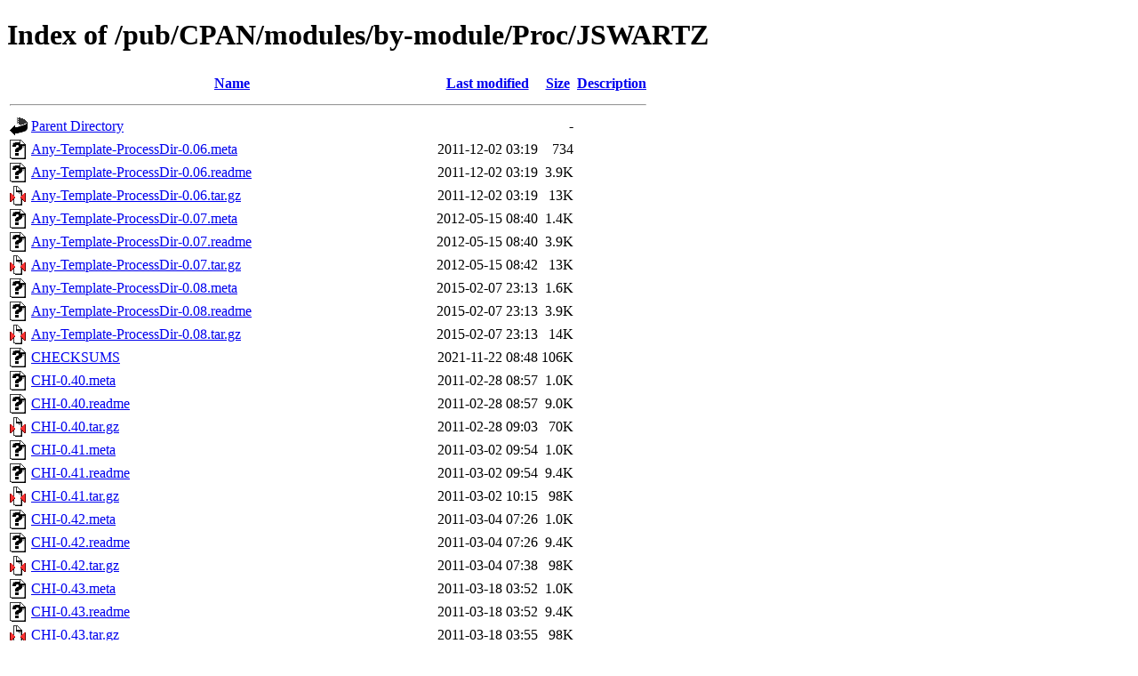

--- FILE ---
content_type: text/html;charset=ISO-8859-1
request_url: http://ftp.jaist.ac.jp/pub/CPAN/modules/by-module/Proc/JSWARTZ/
body_size: 116694
content:
<!DOCTYPE html PUBLIC "-//W3C//DTD XHTML 1.0 Transitional//EN"
"http://www.w3.org/TR/xhtml1/DTD/xhtml1-transitional.dtd">
<html xmlns="http://www.w3.org/1999/xhtml">
 <head>
  <title>Index of /pub/CPAN/modules/by-module/Proc/JSWARTZ</title>
 </head>
 <body>
<h1>Index of /pub/CPAN/modules/by-module/Proc/JSWARTZ</h1>
  <table>
   <tr><th valign="top"><img src="/icons/blank.gif" alt="[ICO]" /></th><th><a href="?C=N;O=D">Name</a></th><th><a href="?C=M;O=A">Last modified</a></th><th><a href="?C=S;O=A">Size</a></th><th><a href="?C=D;O=A">Description</a></th></tr>
   <tr><th colspan="5"><hr /></th></tr>
<tr><td valign="top"><img src="/icons/back.gif" alt="[PARENTDIR]" /></td><td><a href="/pub/CPAN/modules/by-module/Proc/">Parent Directory</a></td><td>&nbsp;</td><td align="right">  - </td><td>&nbsp;</td></tr>
<tr><td valign="top"><img src="/icons/unknown.gif" alt="[   ]" /></td><td><a href="Any-Template-ProcessDir-0.06.meta">Any-Template-ProcessDir-0.06.meta</a></td><td align="right">2011-12-02 03:19  </td><td align="right">734 </td><td>&nbsp;</td></tr>
<tr><td valign="top"><img src="/icons/unknown.gif" alt="[   ]" /></td><td><a href="Any-Template-ProcessDir-0.06.readme">Any-Template-ProcessDir-0.06.readme</a></td><td align="right">2011-12-02 03:19  </td><td align="right">3.9K</td><td>&nbsp;</td></tr>
<tr><td valign="top"><img src="/icons/compressed.gif" alt="[   ]" /></td><td><a href="Any-Template-ProcessDir-0.06.tar.gz">Any-Template-ProcessDir-0.06.tar.gz</a></td><td align="right">2011-12-02 03:19  </td><td align="right"> 13K</td><td>&nbsp;</td></tr>
<tr><td valign="top"><img src="/icons/unknown.gif" alt="[   ]" /></td><td><a href="Any-Template-ProcessDir-0.07.meta">Any-Template-ProcessDir-0.07.meta</a></td><td align="right">2012-05-15 08:40  </td><td align="right">1.4K</td><td>&nbsp;</td></tr>
<tr><td valign="top"><img src="/icons/unknown.gif" alt="[   ]" /></td><td><a href="Any-Template-ProcessDir-0.07.readme">Any-Template-ProcessDir-0.07.readme</a></td><td align="right">2012-05-15 08:40  </td><td align="right">3.9K</td><td>&nbsp;</td></tr>
<tr><td valign="top"><img src="/icons/compressed.gif" alt="[   ]" /></td><td><a href="Any-Template-ProcessDir-0.07.tar.gz">Any-Template-ProcessDir-0.07.tar.gz</a></td><td align="right">2012-05-15 08:42  </td><td align="right"> 13K</td><td>&nbsp;</td></tr>
<tr><td valign="top"><img src="/icons/unknown.gif" alt="[   ]" /></td><td><a href="Any-Template-ProcessDir-0.08.meta">Any-Template-ProcessDir-0.08.meta</a></td><td align="right">2015-02-07 23:13  </td><td align="right">1.6K</td><td>&nbsp;</td></tr>
<tr><td valign="top"><img src="/icons/unknown.gif" alt="[   ]" /></td><td><a href="Any-Template-ProcessDir-0.08.readme">Any-Template-ProcessDir-0.08.readme</a></td><td align="right">2015-02-07 23:13  </td><td align="right">3.9K</td><td>&nbsp;</td></tr>
<tr><td valign="top"><img src="/icons/compressed.gif" alt="[   ]" /></td><td><a href="Any-Template-ProcessDir-0.08.tar.gz">Any-Template-ProcessDir-0.08.tar.gz</a></td><td align="right">2015-02-07 23:13  </td><td align="right"> 14K</td><td>&nbsp;</td></tr>
<tr><td valign="top"><img src="/icons/unknown.gif" alt="[   ]" /></td><td><a href="CHECKSUMS">CHECKSUMS</a></td><td align="right">2021-11-22 08:48  </td><td align="right">106K</td><td>&nbsp;</td></tr>
<tr><td valign="top"><img src="/icons/unknown.gif" alt="[   ]" /></td><td><a href="CHI-0.40.meta">CHI-0.40.meta</a></td><td align="right">2011-02-28 08:57  </td><td align="right">1.0K</td><td>&nbsp;</td></tr>
<tr><td valign="top"><img src="/icons/unknown.gif" alt="[   ]" /></td><td><a href="CHI-0.40.readme">CHI-0.40.readme</a></td><td align="right">2011-02-28 08:57  </td><td align="right">9.0K</td><td>&nbsp;</td></tr>
<tr><td valign="top"><img src="/icons/compressed.gif" alt="[   ]" /></td><td><a href="CHI-0.40.tar.gz">CHI-0.40.tar.gz</a></td><td align="right">2011-02-28 09:03  </td><td align="right"> 70K</td><td>&nbsp;</td></tr>
<tr><td valign="top"><img src="/icons/unknown.gif" alt="[   ]" /></td><td><a href="CHI-0.41.meta">CHI-0.41.meta</a></td><td align="right">2011-03-02 09:54  </td><td align="right">1.0K</td><td>&nbsp;</td></tr>
<tr><td valign="top"><img src="/icons/unknown.gif" alt="[   ]" /></td><td><a href="CHI-0.41.readme">CHI-0.41.readme</a></td><td align="right">2011-03-02 09:54  </td><td align="right">9.4K</td><td>&nbsp;</td></tr>
<tr><td valign="top"><img src="/icons/compressed.gif" alt="[   ]" /></td><td><a href="CHI-0.41.tar.gz">CHI-0.41.tar.gz</a></td><td align="right">2011-03-02 10:15  </td><td align="right"> 98K</td><td>&nbsp;</td></tr>
<tr><td valign="top"><img src="/icons/unknown.gif" alt="[   ]" /></td><td><a href="CHI-0.42.meta">CHI-0.42.meta</a></td><td align="right">2011-03-04 07:26  </td><td align="right">1.0K</td><td>&nbsp;</td></tr>
<tr><td valign="top"><img src="/icons/unknown.gif" alt="[   ]" /></td><td><a href="CHI-0.42.readme">CHI-0.42.readme</a></td><td align="right">2011-03-04 07:26  </td><td align="right">9.4K</td><td>&nbsp;</td></tr>
<tr><td valign="top"><img src="/icons/compressed.gif" alt="[   ]" /></td><td><a href="CHI-0.42.tar.gz">CHI-0.42.tar.gz</a></td><td align="right">2011-03-04 07:38  </td><td align="right"> 98K</td><td>&nbsp;</td></tr>
<tr><td valign="top"><img src="/icons/unknown.gif" alt="[   ]" /></td><td><a href="CHI-0.43.meta">CHI-0.43.meta</a></td><td align="right">2011-03-18 03:52  </td><td align="right">1.0K</td><td>&nbsp;</td></tr>
<tr><td valign="top"><img src="/icons/unknown.gif" alt="[   ]" /></td><td><a href="CHI-0.43.readme">CHI-0.43.readme</a></td><td align="right">2011-03-18 03:52  </td><td align="right">9.4K</td><td>&nbsp;</td></tr>
<tr><td valign="top"><img src="/icons/compressed.gif" alt="[   ]" /></td><td><a href="CHI-0.43.tar.gz">CHI-0.43.tar.gz</a></td><td align="right">2011-03-18 03:55  </td><td align="right"> 98K</td><td>&nbsp;</td></tr>
<tr><td valign="top"><img src="/icons/unknown.gif" alt="[   ]" /></td><td><a href="CHI-0.44.meta">CHI-0.44.meta</a></td><td align="right">2011-03-18 08:42  </td><td align="right">1.1K</td><td>&nbsp;</td></tr>
<tr><td valign="top"><img src="/icons/unknown.gif" alt="[   ]" /></td><td><a href="CHI-0.44.readme">CHI-0.44.readme</a></td><td align="right">2011-03-18 08:42  </td><td align="right">9.4K</td><td>&nbsp;</td></tr>
<tr><td valign="top"><img src="/icons/compressed.gif" alt="[   ]" /></td><td><a href="CHI-0.44.tar.gz">CHI-0.44.tar.gz</a></td><td align="right">2011-03-18 08:44  </td><td align="right"> 97K</td><td>&nbsp;</td></tr>
<tr><td valign="top"><img src="/icons/unknown.gif" alt="[   ]" /></td><td><a href="CHI-0.45.meta">CHI-0.45.meta</a></td><td align="right">2011-04-19 02:33  </td><td align="right">1.1K</td><td>&nbsp;</td></tr>
<tr><td valign="top"><img src="/icons/unknown.gif" alt="[   ]" /></td><td><a href="CHI-0.45.readme">CHI-0.45.readme</a></td><td align="right">2011-04-19 02:33  </td><td align="right">9.4K</td><td>&nbsp;</td></tr>
<tr><td valign="top"><img src="/icons/compressed.gif" alt="[   ]" /></td><td><a href="CHI-0.45.tar.gz">CHI-0.45.tar.gz</a></td><td align="right">2011-04-19 02:50  </td><td align="right"> 98K</td><td>&nbsp;</td></tr>
<tr><td valign="top"><img src="/icons/unknown.gif" alt="[   ]" /></td><td><a href="CHI-0.46.meta">CHI-0.46.meta</a></td><td align="right">2011-04-23 07:40  </td><td align="right">1.1K</td><td>&nbsp;</td></tr>
<tr><td valign="top"><img src="/icons/unknown.gif" alt="[   ]" /></td><td><a href="CHI-0.46.readme">CHI-0.46.readme</a></td><td align="right">2011-04-23 07:40  </td><td align="right">9.4K</td><td>&nbsp;</td></tr>
<tr><td valign="top"><img src="/icons/compressed.gif" alt="[   ]" /></td><td><a href="CHI-0.46.tar.gz">CHI-0.46.tar.gz</a></td><td align="right">2011-04-23 08:00  </td><td align="right"> 98K</td><td>&nbsp;</td></tr>
<tr><td valign="top"><img src="/icons/unknown.gif" alt="[   ]" /></td><td><a href="CHI-0.47.meta">CHI-0.47.meta</a></td><td align="right">2011-04-29 06:37  </td><td align="right">1.1K</td><td>&nbsp;</td></tr>
<tr><td valign="top"><img src="/icons/unknown.gif" alt="[   ]" /></td><td><a href="CHI-0.47.readme">CHI-0.47.readme</a></td><td align="right">2011-04-29 06:37  </td><td align="right">9.4K</td><td>&nbsp;</td></tr>
<tr><td valign="top"><img src="/icons/compressed.gif" alt="[   ]" /></td><td><a href="CHI-0.47.tar.gz">CHI-0.47.tar.gz</a></td><td align="right">2011-04-29 06:42  </td><td align="right"> 99K</td><td>&nbsp;</td></tr>
<tr><td valign="top"><img src="/icons/unknown.gif" alt="[   ]" /></td><td><a href="CHI-0.48.meta">CHI-0.48.meta</a></td><td align="right">2011-06-15 19:09  </td><td align="right">1.1K</td><td>&nbsp;</td></tr>
<tr><td valign="top"><img src="/icons/unknown.gif" alt="[   ]" /></td><td><a href="CHI-0.48.readme">CHI-0.48.readme</a></td><td align="right">2011-06-15 19:09  </td><td align="right">9.4K</td><td>&nbsp;</td></tr>
<tr><td valign="top"><img src="/icons/compressed.gif" alt="[   ]" /></td><td><a href="CHI-0.48.tar.gz">CHI-0.48.tar.gz</a></td><td align="right">2011-06-15 19:17  </td><td align="right"> 99K</td><td>&nbsp;</td></tr>
<tr><td valign="top"><img src="/icons/unknown.gif" alt="[   ]" /></td><td><a href="CHI-0.49.meta">CHI-0.49.meta</a></td><td align="right">2011-06-24 03:54  </td><td align="right">1.1K</td><td>&nbsp;</td></tr>
<tr><td valign="top"><img src="/icons/unknown.gif" alt="[   ]" /></td><td><a href="CHI-0.49.readme">CHI-0.49.readme</a></td><td align="right">2011-06-24 03:54  </td><td align="right">9.4K</td><td>&nbsp;</td></tr>
<tr><td valign="top"><img src="/icons/compressed.gif" alt="[   ]" /></td><td><a href="CHI-0.49.tar.gz">CHI-0.49.tar.gz</a></td><td align="right">2011-06-24 03:57  </td><td align="right">100K</td><td>&nbsp;</td></tr>
<tr><td valign="top"><img src="/icons/unknown.gif" alt="[   ]" /></td><td><a href="CHI-0.50.meta">CHI-0.50.meta</a></td><td align="right">2011-12-01 06:28  </td><td align="right">1.1K</td><td>&nbsp;</td></tr>
<tr><td valign="top"><img src="/icons/unknown.gif" alt="[   ]" /></td><td><a href="CHI-0.50.readme">CHI-0.50.readme</a></td><td align="right">2011-12-01 06:28  </td><td align="right">8.8K</td><td>&nbsp;</td></tr>
<tr><td valign="top"><img src="/icons/compressed.gif" alt="[   ]" /></td><td><a href="CHI-0.50.tar.gz">CHI-0.50.tar.gz</a></td><td align="right">2011-12-01 06:32  </td><td align="right"> 77K</td><td>&nbsp;</td></tr>
<tr><td valign="top"><img src="/icons/unknown.gif" alt="[   ]" /></td><td><a href="CHI-0.51.meta">CHI-0.51.meta</a></td><td align="right">2012-03-05 04:32  </td><td align="right">1.1K</td><td>&nbsp;</td></tr>
<tr><td valign="top"><img src="/icons/unknown.gif" alt="[   ]" /></td><td><a href="CHI-0.51.readme">CHI-0.51.readme</a></td><td align="right">2012-03-05 04:32  </td><td align="right">8.9K</td><td>&nbsp;</td></tr>
<tr><td valign="top"><img src="/icons/compressed.gif" alt="[   ]" /></td><td><a href="CHI-0.51.tar.gz">CHI-0.51.tar.gz</a></td><td align="right">2012-03-05 04:34  </td><td align="right"> 79K</td><td>&nbsp;</td></tr>
<tr><td valign="top"><img src="/icons/unknown.gif" alt="[   ]" /></td><td><a href="CHI-0.52.meta">CHI-0.52.meta</a></td><td align="right">2012-03-08 16:58  </td><td align="right">1.1K</td><td>&nbsp;</td></tr>
<tr><td valign="top"><img src="/icons/unknown.gif" alt="[   ]" /></td><td><a href="CHI-0.52.readme">CHI-0.52.readme</a></td><td align="right">2012-03-08 16:58  </td><td align="right">8.9K</td><td>&nbsp;</td></tr>
<tr><td valign="top"><img src="/icons/compressed.gif" alt="[   ]" /></td><td><a href="CHI-0.52.tar.gz">CHI-0.52.tar.gz</a></td><td align="right">2012-03-08 17:09  </td><td align="right"> 80K</td><td>&nbsp;</td></tr>
<tr><td valign="top"><img src="/icons/unknown.gif" alt="[   ]" /></td><td><a href="CHI-0.53.meta">CHI-0.53.meta</a></td><td align="right">2012-05-30 21:02  </td><td align="right">2.1K</td><td>&nbsp;</td></tr>
<tr><td valign="top"><img src="/icons/unknown.gif" alt="[   ]" /></td><td><a href="CHI-0.53.readme">CHI-0.53.readme</a></td><td align="right">2012-05-30 21:02  </td><td align="right">8.8K</td><td>&nbsp;</td></tr>
<tr><td valign="top"><img src="/icons/compressed.gif" alt="[   ]" /></td><td><a href="CHI-0.53.tar.gz">CHI-0.53.tar.gz</a></td><td align="right">2012-05-30 21:05  </td><td align="right"> 81K</td><td>&nbsp;</td></tr>
<tr><td valign="top"><img src="/icons/unknown.gif" alt="[   ]" /></td><td><a href="CHI-0.54.meta">CHI-0.54.meta</a></td><td align="right">2012-05-31 07:16  </td><td align="right">2.1K</td><td>&nbsp;</td></tr>
<tr><td valign="top"><img src="/icons/unknown.gif" alt="[   ]" /></td><td><a href="CHI-0.54.readme">CHI-0.54.readme</a></td><td align="right">2012-05-31 07:16  </td><td align="right">8.8K</td><td>&nbsp;</td></tr>
<tr><td valign="top"><img src="/icons/compressed.gif" alt="[   ]" /></td><td><a href="CHI-0.54.tar.gz">CHI-0.54.tar.gz</a></td><td align="right">2012-05-31 07:20  </td><td align="right"> 82K</td><td>&nbsp;</td></tr>
<tr><td valign="top"><img src="/icons/unknown.gif" alt="[   ]" /></td><td><a href="CHI-0.55.meta">CHI-0.55.meta</a></td><td align="right">2012-07-04 09:05  </td><td align="right">2.1K</td><td>&nbsp;</td></tr>
<tr><td valign="top"><img src="/icons/unknown.gif" alt="[   ]" /></td><td><a href="CHI-0.55.readme">CHI-0.55.readme</a></td><td align="right">2012-07-04 09:05  </td><td align="right">8.8K</td><td>&nbsp;</td></tr>
<tr><td valign="top"><img src="/icons/compressed.gif" alt="[   ]" /></td><td><a href="CHI-0.55.tar.gz">CHI-0.55.tar.gz</a></td><td align="right">2012-07-04 09:08  </td><td align="right"> 83K</td><td>&nbsp;</td></tr>
<tr><td valign="top"><img src="/icons/unknown.gif" alt="[   ]" /></td><td><a href="CHI-0.56.meta">CHI-0.56.meta</a></td><td align="right">2012-10-22 22:49  </td><td align="right">2.1K</td><td>&nbsp;</td></tr>
<tr><td valign="top"><img src="/icons/unknown.gif" alt="[   ]" /></td><td><a href="CHI-0.56.readme">CHI-0.56.readme</a></td><td align="right">2012-10-22 22:49  </td><td align="right">8.9K</td><td>&nbsp;</td></tr>
<tr><td valign="top"><img src="/icons/compressed.gif" alt="[   ]" /></td><td><a href="CHI-0.56.tar.gz">CHI-0.56.tar.gz</a></td><td align="right">2012-10-22 22:53  </td><td align="right"> 83K</td><td>&nbsp;</td></tr>
<tr><td valign="top"><img src="/icons/unknown.gif" alt="[   ]" /></td><td><a href="CHI-0.59.meta">CHI-0.59.meta</a></td><td align="right">2015-01-08 16:28  </td><td align="right">2.3K</td><td>&nbsp;</td></tr>
<tr><td valign="top"><img src="/icons/unknown.gif" alt="[   ]" /></td><td><a href="CHI-0.59.readme">CHI-0.59.readme</a></td><td align="right">2015-01-08 16:28  </td><td align="right">8.9K</td><td>&nbsp;</td></tr>
<tr><td valign="top"><img src="/icons/compressed.gif" alt="[   ]" /></td><td><a href="CHI-0.59.tar.gz">CHI-0.59.tar.gz</a></td><td align="right">2015-01-08 16:36  </td><td align="right"> 86K</td><td>&nbsp;</td></tr>
<tr><td valign="top"><img src="/icons/unknown.gif" alt="[   ]" /></td><td><a href="CHI-0.60.meta">CHI-0.60.meta</a></td><td align="right">2015-06-08 06:18  </td><td align="right">2.3K</td><td>&nbsp;</td></tr>
<tr><td valign="top"><img src="/icons/unknown.gif" alt="[   ]" /></td><td><a href="CHI-0.60.readme">CHI-0.60.readme</a></td><td align="right">2015-06-08 06:18  </td><td align="right">8.9K</td><td>&nbsp;</td></tr>
<tr><td valign="top"><img src="/icons/compressed.gif" alt="[   ]" /></td><td><a href="CHI-0.60.tar.gz">CHI-0.60.tar.gz</a></td><td align="right">2015-06-08 06:28  </td><td align="right"> 86K</td><td>&nbsp;</td></tr>
<tr><td valign="top"><img src="/icons/unknown.gif" alt="[   ]" /></td><td><a href="CHI-Driver-BerkeleyDB-0.01.meta">CHI-Driver-BerkeleyDB-0.01.meta</a></td><td align="right">2009-06-23 20:34  </td><td align="right">463 </td><td>&nbsp;</td></tr>
<tr><td valign="top"><img src="/icons/unknown.gif" alt="[   ]" /></td><td><a href="CHI-Driver-BerkeleyDB-0.01.readme">CHI-Driver-BerkeleyDB-0.01.readme</a></td><td align="right">2009-06-23 20:34  </td><td align="right">1.6K</td><td>&nbsp;</td></tr>
<tr><td valign="top"><img src="/icons/compressed.gif" alt="[   ]" /></td><td><a href="CHI-Driver-BerkeleyDB-0.01.tar.gz">CHI-Driver-BerkeleyDB-0.01.tar.gz</a></td><td align="right">2009-06-23 20:38  </td><td align="right"> 86K</td><td>&nbsp;</td></tr>
<tr><td valign="top"><img src="/icons/unknown.gif" alt="[   ]" /></td><td><a href="CHI-Driver-BerkeleyDB-0.02.meta">CHI-Driver-BerkeleyDB-0.02.meta</a></td><td align="right">2010-06-15 08:04  </td><td align="right">581 </td><td>&nbsp;</td></tr>
<tr><td valign="top"><img src="/icons/unknown.gif" alt="[   ]" /></td><td><a href="CHI-Driver-BerkeleyDB-0.02.readme">CHI-Driver-BerkeleyDB-0.02.readme</a></td><td align="right">2010-06-15 08:04  </td><td align="right">1.8K</td><td>&nbsp;</td></tr>
<tr><td valign="top"><img src="/icons/compressed.gif" alt="[   ]" /></td><td><a href="CHI-Driver-BerkeleyDB-0.02.tar.gz">CHI-Driver-BerkeleyDB-0.02.tar.gz</a></td><td align="right">2010-06-15 08:05  </td><td align="right"> 23K</td><td>&nbsp;</td></tr>
<tr><td valign="top"><img src="/icons/unknown.gif" alt="[   ]" /></td><td><a href="CHI-Driver-BerkeleyDB-0.03.meta">CHI-Driver-BerkeleyDB-0.03.meta</a></td><td align="right">2010-06-20 12:50  </td><td align="right">581 </td><td>&nbsp;</td></tr>
<tr><td valign="top"><img src="/icons/unknown.gif" alt="[   ]" /></td><td><a href="CHI-Driver-BerkeleyDB-0.03.readme">CHI-Driver-BerkeleyDB-0.03.readme</a></td><td align="right">2010-06-20 12:50  </td><td align="right">1.8K</td><td>&nbsp;</td></tr>
<tr><td valign="top"><img src="/icons/compressed.gif" alt="[   ]" /></td><td><a href="CHI-Driver-BerkeleyDB-0.03.tar.gz">CHI-Driver-BerkeleyDB-0.03.tar.gz</a></td><td align="right">2010-06-20 12:58  </td><td align="right"> 23K</td><td>&nbsp;</td></tr>
<tr><td valign="top"><img src="/icons/unknown.gif" alt="[   ]" /></td><td><a href="CHI-Driver-DBI-1.1.meta">CHI-Driver-DBI-1.1.meta</a></td><td align="right">2009-05-26 22:58  </td><td align="right">686 </td><td>&nbsp;</td></tr>
<tr><td valign="top"><img src="/icons/compressed.gif" alt="[   ]" /></td><td><a href="CHI-Driver-DBI-1.1.tar.gz">CHI-Driver-DBI-1.1.tar.gz</a></td><td align="right">2009-05-26 23:02  </td><td align="right">4.8K</td><td>&nbsp;</td></tr>
<tr><td valign="top"><img src="/icons/unknown.gif" alt="[   ]" /></td><td><a href="CHI-Driver-DBI-1.2.meta">CHI-Driver-DBI-1.2.meta</a></td><td align="right">2009-05-27 22:17  </td><td align="right">685 </td><td>&nbsp;</td></tr>
<tr><td valign="top"><img src="/icons/compressed.gif" alt="[   ]" /></td><td><a href="CHI-Driver-DBI-1.2.tar.gz">CHI-Driver-DBI-1.2.tar.gz</a></td><td align="right">2009-05-27 22:19  </td><td align="right">5.4K</td><td>&nbsp;</td></tr>
<tr><td valign="top"><img src="/icons/unknown.gif" alt="[   ]" /></td><td><a href="CHI-Driver-DBI-1.21.meta">CHI-Driver-DBI-1.21.meta</a></td><td align="right">2010-05-15 07:37  </td><td align="right">556 </td><td>&nbsp;</td></tr>
<tr><td valign="top"><img src="/icons/unknown.gif" alt="[   ]" /></td><td><a href="CHI-Driver-DBI-1.21.readme">CHI-Driver-DBI-1.21.readme</a></td><td align="right">2010-05-15 07:37  </td><td align="right">2.7K</td><td>&nbsp;</td></tr>
<tr><td valign="top"><img src="/icons/compressed.gif" alt="[   ]" /></td><td><a href="CHI-Driver-DBI-1.21.tar.gz">CHI-Driver-DBI-1.21.tar.gz</a></td><td align="right">2010-05-15 07:39  </td><td align="right"> 24K</td><td>&nbsp;</td></tr>
<tr><td valign="top"><img src="/icons/unknown.gif" alt="[   ]" /></td><td><a href="CHI-Driver-DBI-1.22.meta">CHI-Driver-DBI-1.22.meta</a></td><td align="right">2010-05-20 01:40  </td><td align="right">547 </td><td>&nbsp;</td></tr>
<tr><td valign="top"><img src="/icons/unknown.gif" alt="[   ]" /></td><td><a href="CHI-Driver-DBI-1.22.readme">CHI-Driver-DBI-1.22.readme</a></td><td align="right">2010-05-20 01:40  </td><td align="right">3.1K</td><td>&nbsp;</td></tr>
<tr><td valign="top"><img src="/icons/compressed.gif" alt="[   ]" /></td><td><a href="CHI-Driver-DBI-1.22.tar.gz">CHI-Driver-DBI-1.22.tar.gz</a></td><td align="right">2010-05-20 01:46  </td><td align="right"> 24K</td><td>&nbsp;</td></tr>
<tr><td valign="top"><img src="/icons/unknown.gif" alt="[   ]" /></td><td><a href="CHI-Driver-DBI-1.23.meta">CHI-Driver-DBI-1.23.meta</a></td><td align="right">2010-05-23 13:30  </td><td align="right">559 </td><td>&nbsp;</td></tr>
<tr><td valign="top"><img src="/icons/unknown.gif" alt="[   ]" /></td><td><a href="CHI-Driver-DBI-1.23.readme">CHI-Driver-DBI-1.23.readme</a></td><td align="right">2010-05-23 13:30  </td><td align="right">3.1K</td><td>&nbsp;</td></tr>
<tr><td valign="top"><img src="/icons/compressed.gif" alt="[   ]" /></td><td><a href="CHI-Driver-DBI-1.23.tar.gz">CHI-Driver-DBI-1.23.tar.gz</a></td><td align="right">2010-05-23 13:30  </td><td align="right"> 24K</td><td>&nbsp;</td></tr>
<tr><td valign="top"><img src="/icons/unknown.gif" alt="[   ]" /></td><td><a href="CHI-Driver-DBI-1.24.meta">CHI-Driver-DBI-1.24.meta</a></td><td align="right">2011-03-10 16:06  </td><td align="right">729 </td><td>&nbsp;</td></tr>
<tr><td valign="top"><img src="/icons/unknown.gif" alt="[   ]" /></td><td><a href="CHI-Driver-DBI-1.24.readme">CHI-Driver-DBI-1.24.readme</a></td><td align="right">2011-03-10 16:06  </td><td align="right">3.4K</td><td>&nbsp;</td></tr>
<tr><td valign="top"><img src="/icons/compressed.gif" alt="[   ]" /></td><td><a href="CHI-Driver-DBI-1.24.tar.gz">CHI-Driver-DBI-1.24.tar.gz</a></td><td align="right">2011-03-10 16:12  </td><td align="right">183K</td><td>&nbsp;</td></tr>
<tr><td valign="top"><img src="/icons/unknown.gif" alt="[   ]" /></td><td><a href="CHI-Driver-DBI-1.25.meta">CHI-Driver-DBI-1.25.meta</a></td><td align="right">2011-03-10 23:43  </td><td align="right">729 </td><td>&nbsp;</td></tr>
<tr><td valign="top"><img src="/icons/unknown.gif" alt="[   ]" /></td><td><a href="CHI-Driver-DBI-1.25.readme">CHI-Driver-DBI-1.25.readme</a></td><td align="right">2011-03-10 23:43  </td><td align="right">1.4K</td><td>&nbsp;</td></tr>
<tr><td valign="top"><img src="/icons/compressed.gif" alt="[   ]" /></td><td><a href="CHI-Driver-DBI-1.25.tar.gz">CHI-Driver-DBI-1.25.tar.gz</a></td><td align="right">2011-03-10 23:46  </td><td align="right"> 12K</td><td>&nbsp;</td></tr>
<tr><td valign="top"><img src="/icons/unknown.gif" alt="[   ]" /></td><td><a href="CHI-Driver-DBI-1.26.meta">CHI-Driver-DBI-1.26.meta</a></td><td align="right">2013-04-02 07:29  </td><td align="right">1.4K</td><td>&nbsp;</td></tr>
<tr><td valign="top"><img src="/icons/unknown.gif" alt="[   ]" /></td><td><a href="CHI-Driver-DBI-1.26.readme">CHI-Driver-DBI-1.26.readme</a></td><td align="right">2013-04-02 07:29  </td><td align="right">1.4K</td><td>&nbsp;</td></tr>
<tr><td valign="top"><img src="/icons/compressed.gif" alt="[   ]" /></td><td><a href="CHI-Driver-DBI-1.26.tar.gz">CHI-Driver-DBI-1.26.tar.gz</a></td><td align="right">2013-04-02 07:31  </td><td align="right"> 13K</td><td>&nbsp;</td></tr>
<tr><td valign="top"><img src="/icons/unknown.gif" alt="[   ]" /></td><td><a href="CHI-Driver-DBI-1.27.meta">CHI-Driver-DBI-1.27.meta</a></td><td align="right">2014-09-11 18:18  </td><td align="right">1.4K</td><td>&nbsp;</td></tr>
<tr><td valign="top"><img src="/icons/unknown.gif" alt="[   ]" /></td><td><a href="CHI-Driver-DBI-1.27.readme">CHI-Driver-DBI-1.27.readme</a></td><td align="right">2014-09-11 18:18  </td><td align="right">1.4K</td><td>&nbsp;</td></tr>
<tr><td valign="top"><img src="/icons/compressed.gif" alt="[   ]" /></td><td><a href="CHI-Driver-DBI-1.27.tar.gz">CHI-Driver-DBI-1.27.tar.gz</a></td><td align="right">2014-09-11 18:19  </td><td align="right"> 13K</td><td>&nbsp;</td></tr>
<tr><td valign="top"><img src="/icons/unknown.gif" alt="[   ]" /></td><td><a href="CHI-Driver-Memcached-0.09.meta">CHI-Driver-Memcached-0.09.meta</a></td><td align="right">2009-11-24 10:08  </td><td align="right">584 </td><td>&nbsp;</td></tr>
<tr><td valign="top"><img src="/icons/unknown.gif" alt="[   ]" /></td><td><a href="CHI-Driver-Memcached-0.09.readme">CHI-Driver-Memcached-0.09.readme</a></td><td align="right">2009-11-24 10:08  </td><td align="right">2.2K</td><td>&nbsp;</td></tr>
<tr><td valign="top"><img src="/icons/compressed.gif" alt="[   ]" /></td><td><a href="CHI-Driver-Memcached-0.09.tar.gz">CHI-Driver-Memcached-0.09.tar.gz</a></td><td align="right">2009-11-24 10:09  </td><td align="right"> 24K</td><td>&nbsp;</td></tr>
<tr><td valign="top"><img src="/icons/unknown.gif" alt="[   ]" /></td><td><a href="CHI-Driver-Memcached-0.10.meta">CHI-Driver-Memcached-0.10.meta</a></td><td align="right">2009-11-30 15:12  </td><td align="right">559 </td><td>&nbsp;</td></tr>
<tr><td valign="top"><img src="/icons/unknown.gif" alt="[   ]" /></td><td><a href="CHI-Driver-Memcached-0.10.readme">CHI-Driver-Memcached-0.10.readme</a></td><td align="right">2009-11-30 15:12  </td><td align="right">2.8K</td><td>&nbsp;</td></tr>
<tr><td valign="top"><img src="/icons/compressed.gif" alt="[   ]" /></td><td><a href="CHI-Driver-Memcached-0.10.tar.gz">CHI-Driver-Memcached-0.10.tar.gz</a></td><td align="right">2009-11-30 15:13  </td><td align="right"> 25K</td><td>&nbsp;</td></tr>
<tr><td valign="top"><img src="/icons/unknown.gif" alt="[   ]" /></td><td><a href="CHI-Driver-Memcached-0.11.meta">CHI-Driver-Memcached-0.11.meta</a></td><td align="right">2010-01-23 08:23  </td><td align="right">559 </td><td>&nbsp;</td></tr>
<tr><td valign="top"><img src="/icons/unknown.gif" alt="[   ]" /></td><td><a href="CHI-Driver-Memcached-0.11.readme">CHI-Driver-Memcached-0.11.readme</a></td><td align="right">2010-01-23 08:23  </td><td align="right">2.8K</td><td>&nbsp;</td></tr>
<tr><td valign="top"><img src="/icons/compressed.gif" alt="[   ]" /></td><td><a href="CHI-Driver-Memcached-0.11.tar.gz">CHI-Driver-Memcached-0.11.tar.gz</a></td><td align="right">2010-01-23 09:04  </td><td align="right"> 25K</td><td>&nbsp;</td></tr>
<tr><td valign="top"><img src="/icons/unknown.gif" alt="[   ]" /></td><td><a href="CHI-Driver-Memcached-0.12.meta">CHI-Driver-Memcached-0.12.meta</a></td><td align="right">2010-06-09 22:58  </td><td align="right">559 </td><td>&nbsp;</td></tr>
<tr><td valign="top"><img src="/icons/unknown.gif" alt="[   ]" /></td><td><a href="CHI-Driver-Memcached-0.12.readme">CHI-Driver-Memcached-0.12.readme</a></td><td align="right">2010-06-09 22:58  </td><td align="right">2.8K</td><td>&nbsp;</td></tr>
<tr><td valign="top"><img src="/icons/compressed.gif" alt="[   ]" /></td><td><a href="CHI-Driver-Memcached-0.12.tar.gz">CHI-Driver-Memcached-0.12.tar.gz</a></td><td align="right">2010-06-09 23:03  </td><td align="right"> 26K</td><td>&nbsp;</td></tr>
<tr><td valign="top"><img src="/icons/unknown.gif" alt="[   ]" /></td><td><a href="CHI-Driver-Memcached-0.13.meta">CHI-Driver-Memcached-0.13.meta</a></td><td align="right">2011-04-19 03:26  </td><td align="right">711 </td><td>&nbsp;</td></tr>
<tr><td valign="top"><img src="/icons/unknown.gif" alt="[   ]" /></td><td><a href="CHI-Driver-Memcached-0.13.readme">CHI-Driver-Memcached-0.13.readme</a></td><td align="right">2011-04-19 03:26  </td><td align="right">3.0K</td><td>&nbsp;</td></tr>
<tr><td valign="top"><img src="/icons/compressed.gif" alt="[   ]" /></td><td><a href="CHI-Driver-Memcached-0.13.tar.gz">CHI-Driver-Memcached-0.13.tar.gz</a></td><td align="right">2011-04-19 03:53  </td><td align="right"> 14K</td><td>&nbsp;</td></tr>
<tr><td valign="top"><img src="/icons/unknown.gif" alt="[   ]" /></td><td><a href="CHI-Driver-Memcached-0.14.meta">CHI-Driver-Memcached-0.14.meta</a></td><td align="right">2011-12-01 08:57  </td><td align="right">711 </td><td>&nbsp;</td></tr>
<tr><td valign="top"><img src="/icons/unknown.gif" alt="[   ]" /></td><td><a href="CHI-Driver-Memcached-0.14.readme">CHI-Driver-Memcached-0.14.readme</a></td><td align="right">2011-12-01 08:57  </td><td align="right">3.0K</td><td>&nbsp;</td></tr>
<tr><td valign="top"><img src="/icons/compressed.gif" alt="[   ]" /></td><td><a href="CHI-Driver-Memcached-0.14.tar.gz">CHI-Driver-Memcached-0.14.tar.gz</a></td><td align="right">2011-12-01 08:59  </td><td align="right"> 14K</td><td>&nbsp;</td></tr>
<tr><td valign="top"><img src="/icons/unknown.gif" alt="[   ]" /></td><td><a href="CHI-Driver-Memcached-0.15.meta">CHI-Driver-Memcached-0.15.meta</a></td><td align="right">2014-01-27 00:30  </td><td align="right">1.3K</td><td>&nbsp;</td></tr>
<tr><td valign="top"><img src="/icons/unknown.gif" alt="[   ]" /></td><td><a href="CHI-Driver-Memcached-0.15.readme">CHI-Driver-Memcached-0.15.readme</a></td><td align="right">2014-01-27 00:30  </td><td align="right">3.0K</td><td>&nbsp;</td></tr>
<tr><td valign="top"><img src="/icons/compressed.gif" alt="[   ]" /></td><td><a href="CHI-Driver-Memcached-0.15.tar.gz">CHI-Driver-Memcached-0.15.tar.gz</a></td><td align="right">2014-01-27 00:31  </td><td align="right"> 14K</td><td>&nbsp;</td></tr>
<tr><td valign="top"><img src="/icons/unknown.gif" alt="[   ]" /></td><td><a href="CHI-Driver-Memcached-0.16.meta">CHI-Driver-Memcached-0.16.meta</a></td><td align="right">2014-09-11 18:15  </td><td align="right">1.4K</td><td>&nbsp;</td></tr>
<tr><td valign="top"><img src="/icons/unknown.gif" alt="[   ]" /></td><td><a href="CHI-Driver-Memcached-0.16.readme">CHI-Driver-Memcached-0.16.readme</a></td><td align="right">2014-09-11 18:15  </td><td align="right">3.0K</td><td>&nbsp;</td></tr>
<tr><td valign="top"><img src="/icons/compressed.gif" alt="[   ]" /></td><td><a href="CHI-Driver-Memcached-0.16.tar.gz">CHI-Driver-Memcached-0.16.tar.gz</a></td><td align="right">2014-09-11 18:18  </td><td align="right"> 14K</td><td>&nbsp;</td></tr>
<tr><td valign="top"><img src="/icons/unknown.gif" alt="[   ]" /></td><td><a href="CHI-Memoize-0.01.meta">CHI-Memoize-0.01.meta</a></td><td align="right">2012-05-03 03:32  </td><td align="right">1.3K</td><td>&nbsp;</td></tr>
<tr><td valign="top"><img src="/icons/unknown.gif" alt="[   ]" /></td><td><a href="CHI-Memoize-0.01.readme">CHI-Memoize-0.01.readme</a></td><td align="right">2012-05-03 03:32  </td><td align="right">6.8K</td><td>&nbsp;</td></tr>
<tr><td valign="top"><img src="/icons/compressed.gif" alt="[   ]" /></td><td><a href="CHI-Memoize-0.01.tar.gz">CHI-Memoize-0.01.tar.gz</a></td><td align="right">2012-05-03 03:34  </td><td align="right"> 15K</td><td>&nbsp;</td></tr>
<tr><td valign="top"><img src="/icons/unknown.gif" alt="[   ]" /></td><td><a href="CHI-Memoize-0.03.meta">CHI-Memoize-0.03.meta</a></td><td align="right">2012-05-07 08:11  </td><td align="right">1.3K</td><td>&nbsp;</td></tr>
<tr><td valign="top"><img src="/icons/unknown.gif" alt="[   ]" /></td><td><a href="CHI-Memoize-0.03.readme">CHI-Memoize-0.03.readme</a></td><td align="right">2012-05-07 08:11  </td><td align="right">9.3K</td><td>&nbsp;</td></tr>
<tr><td valign="top"><img src="/icons/compressed.gif" alt="[   ]" /></td><td><a href="CHI-Memoize-0.03.tar.gz">CHI-Memoize-0.03.tar.gz</a></td><td align="right">2012-05-07 08:12  </td><td align="right"> 17K</td><td>&nbsp;</td></tr>
<tr><td valign="top"><img src="/icons/unknown.gif" alt="[   ]" /></td><td><a href="CHI-Memoize-0.04.meta">CHI-Memoize-0.04.meta</a></td><td align="right">2012-05-07 15:32  </td><td align="right">1.3K</td><td>&nbsp;</td></tr>
<tr><td valign="top"><img src="/icons/unknown.gif" alt="[   ]" /></td><td><a href="CHI-Memoize-0.04.readme">CHI-Memoize-0.04.readme</a></td><td align="right">2012-05-07 15:32  </td><td align="right">9.7K</td><td>&nbsp;</td></tr>
<tr><td valign="top"><img src="/icons/compressed.gif" alt="[   ]" /></td><td><a href="CHI-Memoize-0.04.tar.gz">CHI-Memoize-0.04.tar.gz</a></td><td align="right">2012-05-07 15:33  </td><td align="right"> 17K</td><td>&nbsp;</td></tr>
<tr><td valign="top"><img src="/icons/unknown.gif" alt="[   ]" /></td><td><a href="CHI-Memoize-0.05.meta">CHI-Memoize-0.05.meta</a></td><td align="right">2012-08-24 21:12  </td><td align="right">1.3K</td><td>&nbsp;</td></tr>
<tr><td valign="top"><img src="/icons/unknown.gif" alt="[   ]" /></td><td><a href="CHI-Memoize-0.05.readme">CHI-Memoize-0.05.readme</a></td><td align="right">2012-08-24 21:12  </td><td align="right">9.4K</td><td>&nbsp;</td></tr>
<tr><td valign="top"><img src="/icons/compressed.gif" alt="[   ]" /></td><td><a href="CHI-Memoize-0.05.tar.gz">CHI-Memoize-0.05.tar.gz</a></td><td align="right">2012-08-24 21:13  </td><td align="right"> 18K</td><td>&nbsp;</td></tr>
<tr><td valign="top"><img src="/icons/unknown.gif" alt="[   ]" /></td><td><a href="CHI-Memoize-0.06.meta">CHI-Memoize-0.06.meta</a></td><td align="right">2014-08-13 21:22  </td><td align="right">1.4K</td><td>&nbsp;</td></tr>
<tr><td valign="top"><img src="/icons/unknown.gif" alt="[   ]" /></td><td><a href="CHI-Memoize-0.06.readme">CHI-Memoize-0.06.readme</a></td><td align="right">2014-08-13 21:22  </td><td align="right">9.4K</td><td>&nbsp;</td></tr>
<tr><td valign="top"><img src="/icons/compressed.gif" alt="[   ]" /></td><td><a href="CHI-Memoize-0.06.tar.gz">CHI-Memoize-0.06.tar.gz</a></td><td align="right">2014-08-13 21:24  </td><td align="right"> 18K</td><td>&nbsp;</td></tr>
<tr><td valign="top"><img src="/icons/unknown.gif" alt="[   ]" /></td><td><a href="CHI-Memoize-0.07.meta">CHI-Memoize-0.07.meta</a></td><td align="right">2014-08-13 21:33  </td><td align="right">1.4K</td><td>&nbsp;</td></tr>
<tr><td valign="top"><img src="/icons/unknown.gif" alt="[   ]" /></td><td><a href="CHI-Memoize-0.07.readme">CHI-Memoize-0.07.readme</a></td><td align="right">2014-08-13 21:33  </td><td align="right">9.4K</td><td>&nbsp;</td></tr>
<tr><td valign="top"><img src="/icons/compressed.gif" alt="[   ]" /></td><td><a href="CHI-Memoize-0.07.tar.gz">CHI-Memoize-0.07.tar.gz</a></td><td align="right">2014-08-13 21:34  </td><td align="right"> 18K</td><td>&nbsp;</td></tr>
<tr><td valign="top"><img src="/icons/unknown.gif" alt="[   ]" /></td><td><a href="Cache-Cache-1.06.meta">Cache-Cache-1.06.meta</a></td><td align="right">2009-03-01 09:53  </td><td align="right">467 </td><td>&nbsp;</td></tr>
<tr><td valign="top"><img src="/icons/unknown.gif" alt="[   ]" /></td><td><a href="Cache-Cache-1.06.readme">Cache-Cache-1.06.readme</a></td><td align="right">2009-03-01 09:53  </td><td align="right">4.8K</td><td>&nbsp;</td></tr>
<tr><td valign="top"><img src="/icons/compressed.gif" alt="[   ]" /></td><td><a href="Cache-Cache-1.06.tar.gz">Cache-Cache-1.06.tar.gz</a></td><td align="right">2009-03-01 09:55  </td><td align="right"> 34K</td><td>&nbsp;</td></tr>
<tr><td valign="top"><img src="/icons/unknown.gif" alt="[   ]" /></td><td><a href="Catalyst-View-Mason2-0.01.meta">Catalyst-View-Mason2-0.01.meta</a></td><td align="right">2011-02-17 21:31  </td><td align="right">663 </td><td>&nbsp;</td></tr>
<tr><td valign="top"><img src="/icons/unknown.gif" alt="[   ]" /></td><td><a href="Catalyst-View-Mason2-0.01.readme">Catalyst-View-Mason2-0.01.readme</a></td><td align="right">2011-02-17 21:31  </td><td align="right">2.3K</td><td>&nbsp;</td></tr>
<tr><td valign="top"><img src="/icons/compressed.gif" alt="[   ]" /></td><td><a href="Catalyst-View-Mason2-0.01.tar.gz">Catalyst-View-Mason2-0.01.tar.gz</a></td><td align="right">2011-02-17 21:33  </td><td align="right"> 12K</td><td>&nbsp;</td></tr>
<tr><td valign="top"><img src="/icons/unknown.gif" alt="[   ]" /></td><td><a href="Catalyst-View-Mason2-0.02.meta">Catalyst-View-Mason2-0.02.meta</a></td><td align="right">2011-02-26 10:59  </td><td align="right">697 </td><td>&nbsp;</td></tr>
<tr><td valign="top"><img src="/icons/unknown.gif" alt="[   ]" /></td><td><a href="Catalyst-View-Mason2-0.02.readme">Catalyst-View-Mason2-0.02.readme</a></td><td align="right">2011-02-26 10:59  </td><td align="right">2.3K</td><td>&nbsp;</td></tr>
<tr><td valign="top"><img src="/icons/compressed.gif" alt="[   ]" /></td><td><a href="Catalyst-View-Mason2-0.02.tar.gz">Catalyst-View-Mason2-0.02.tar.gz</a></td><td align="right">2011-02-26 11:00  </td><td align="right"> 12K</td><td>&nbsp;</td></tr>
<tr><td valign="top"><img src="/icons/unknown.gif" alt="[   ]" /></td><td><a href="Catalyst-View-Mason2-0.03.meta">Catalyst-View-Mason2-0.03.meta</a></td><td align="right">2011-03-11 04:22  </td><td align="right">697 </td><td>&nbsp;</td></tr>
<tr><td valign="top"><img src="/icons/unknown.gif" alt="[   ]" /></td><td><a href="Catalyst-View-Mason2-0.03.readme">Catalyst-View-Mason2-0.03.readme</a></td><td align="right">2011-03-11 04:22  </td><td align="right">1.1K</td><td>&nbsp;</td></tr>
<tr><td valign="top"><img src="/icons/compressed.gif" alt="[   ]" /></td><td><a href="Catalyst-View-Mason2-0.03.tar.gz">Catalyst-View-Mason2-0.03.tar.gz</a></td><td align="right">2011-03-11 04:24  </td><td align="right"> 12K</td><td>&nbsp;</td></tr>
<tr><td valign="top"><img src="/icons/unknown.gif" alt="[   ]" /></td><td><a href="Code-TidyAll-0.06.meta">Code-TidyAll-0.06.meta</a></td><td align="right">2012-09-03 22:09  </td><td align="right">1.9K</td><td>&nbsp;</td></tr>
<tr><td valign="top"><img src="/icons/unknown.gif" alt="[   ]" /></td><td><a href="Code-TidyAll-0.06.readme">Code-TidyAll-0.06.readme</a></td><td align="right">2012-09-03 22:09  </td><td align="right">3.5K</td><td>&nbsp;</td></tr>
<tr><td valign="top"><img src="/icons/compressed.gif" alt="[   ]" /></td><td><a href="Code-TidyAll-0.06.tar.gz">Code-TidyAll-0.06.tar.gz</a></td><td align="right">2012-09-03 22:10  </td><td align="right"> 35K</td><td>&nbsp;</td></tr>
<tr><td valign="top"><img src="/icons/unknown.gif" alt="[   ]" /></td><td><a href="Code-TidyAll-0.07.meta">Code-TidyAll-0.07.meta</a></td><td align="right">2012-09-05 19:06  </td><td align="right">1.9K</td><td>&nbsp;</td></tr>
<tr><td valign="top"><img src="/icons/unknown.gif" alt="[   ]" /></td><td><a href="Code-TidyAll-0.07.readme">Code-TidyAll-0.07.readme</a></td><td align="right">2012-09-05 19:06  </td><td align="right">3.5K</td><td>&nbsp;</td></tr>
<tr><td valign="top"><img src="/icons/compressed.gif" alt="[   ]" /></td><td><a href="Code-TidyAll-0.07.tar.gz">Code-TidyAll-0.07.tar.gz</a></td><td align="right">2012-09-05 19:07  </td><td align="right"> 37K</td><td>&nbsp;</td></tr>
<tr><td valign="top"><img src="/icons/unknown.gif" alt="[   ]" /></td><td><a href="Code-TidyAll-0.08.meta">Code-TidyAll-0.08.meta</a></td><td align="right">2012-09-10 21:15  </td><td align="right">1.8K</td><td>&nbsp;</td></tr>
<tr><td valign="top"><img src="/icons/unknown.gif" alt="[   ]" /></td><td><a href="Code-TidyAll-0.08.readme">Code-TidyAll-0.08.readme</a></td><td align="right">2012-09-10 21:15  </td><td align="right">3.5K</td><td>&nbsp;</td></tr>
<tr><td valign="top"><img src="/icons/compressed.gif" alt="[   ]" /></td><td><a href="Code-TidyAll-0.08.tar.gz">Code-TidyAll-0.08.tar.gz</a></td><td align="right">2012-09-10 21:17  </td><td align="right"> 42K</td><td>&nbsp;</td></tr>
<tr><td valign="top"><img src="/icons/unknown.gif" alt="[   ]" /></td><td><a href="Code-TidyAll-0.09.meta">Code-TidyAll-0.09.meta</a></td><td align="right">2012-09-11 13:35  </td><td align="right">1.9K</td><td>&nbsp;</td></tr>
<tr><td valign="top"><img src="/icons/unknown.gif" alt="[   ]" /></td><td><a href="Code-TidyAll-0.09.readme">Code-TidyAll-0.09.readme</a></td><td align="right">2012-09-11 13:35  </td><td align="right">3.5K</td><td>&nbsp;</td></tr>
<tr><td valign="top"><img src="/icons/compressed.gif" alt="[   ]" /></td><td><a href="Code-TidyAll-0.09.tar.gz">Code-TidyAll-0.09.tar.gz</a></td><td align="right">2012-09-11 13:37  </td><td align="right"> 43K</td><td>&nbsp;</td></tr>
<tr><td valign="top"><img src="/icons/unknown.gif" alt="[   ]" /></td><td><a href="Code-TidyAll-0.10.meta">Code-TidyAll-0.10.meta</a></td><td align="right">2012-09-13 06:31  </td><td align="right">1.9K</td><td>&nbsp;</td></tr>
<tr><td valign="top"><img src="/icons/unknown.gif" alt="[   ]" /></td><td><a href="Code-TidyAll-0.10.readme">Code-TidyAll-0.10.readme</a></td><td align="right">2012-09-13 06:31  </td><td align="right">3.5K</td><td>&nbsp;</td></tr>
<tr><td valign="top"><img src="/icons/compressed.gif" alt="[   ]" /></td><td><a href="Code-TidyAll-0.10.tar.gz">Code-TidyAll-0.10.tar.gz</a></td><td align="right">2012-09-13 06:33  </td><td align="right"> 44K</td><td>&nbsp;</td></tr>
<tr><td valign="top"><img src="/icons/unknown.gif" alt="[   ]" /></td><td><a href="Code-TidyAll-0.11.meta">Code-TidyAll-0.11.meta</a></td><td align="right">2012-09-21 20:03  </td><td align="right">2.0K</td><td>&nbsp;</td></tr>
<tr><td valign="top"><img src="/icons/unknown.gif" alt="[   ]" /></td><td><a href="Code-TidyAll-0.11.readme">Code-TidyAll-0.11.readme</a></td><td align="right">2012-09-21 20:03  </td><td align="right">3.5K</td><td>&nbsp;</td></tr>
<tr><td valign="top"><img src="/icons/compressed.gif" alt="[   ]" /></td><td><a href="Code-TidyAll-0.11.tar.gz">Code-TidyAll-0.11.tar.gz</a></td><td align="right">2012-09-21 20:05  </td><td align="right"> 46K</td><td>&nbsp;</td></tr>
<tr><td valign="top"><img src="/icons/unknown.gif" alt="[   ]" /></td><td><a href="Code-TidyAll-0.12.meta">Code-TidyAll-0.12.meta</a></td><td align="right">2012-09-28 08:41  </td><td align="right">1.9K</td><td>&nbsp;</td></tr>
<tr><td valign="top"><img src="/icons/unknown.gif" alt="[   ]" /></td><td><a href="Code-TidyAll-0.12.readme">Code-TidyAll-0.12.readme</a></td><td align="right">2012-09-28 08:41  </td><td align="right">3.6K</td><td>&nbsp;</td></tr>
<tr><td valign="top"><img src="/icons/compressed.gif" alt="[   ]" /></td><td><a href="Code-TidyAll-0.12.tar.gz">Code-TidyAll-0.12.tar.gz</a></td><td align="right">2012-09-28 08:43  </td><td align="right"> 49K</td><td>&nbsp;</td></tr>
<tr><td valign="top"><img src="/icons/unknown.gif" alt="[   ]" /></td><td><a href="Code-TidyAll-0.13.meta">Code-TidyAll-0.13.meta</a></td><td align="right">2012-09-30 20:47  </td><td align="right">1.9K</td><td>&nbsp;</td></tr>
<tr><td valign="top"><img src="/icons/unknown.gif" alt="[   ]" /></td><td><a href="Code-TidyAll-0.13.readme">Code-TidyAll-0.13.readme</a></td><td align="right">2012-09-30 20:47  </td><td align="right">3.6K</td><td>&nbsp;</td></tr>
<tr><td valign="top"><img src="/icons/compressed.gif" alt="[   ]" /></td><td><a href="Code-TidyAll-0.13.tar.gz">Code-TidyAll-0.13.tar.gz</a></td><td align="right">2012-09-30 20:51  </td><td align="right"> 49K</td><td>&nbsp;</td></tr>
<tr><td valign="top"><img src="/icons/unknown.gif" alt="[   ]" /></td><td><a href="Code-TidyAll-0.14.meta">Code-TidyAll-0.14.meta</a></td><td align="right">2012-10-10 20:06  </td><td align="right">1.9K</td><td>&nbsp;</td></tr>
<tr><td valign="top"><img src="/icons/unknown.gif" alt="[   ]" /></td><td><a href="Code-TidyAll-0.14.readme">Code-TidyAll-0.14.readme</a></td><td align="right">2012-10-10 20:06  </td><td align="right">3.6K</td><td>&nbsp;</td></tr>
<tr><td valign="top"><img src="/icons/compressed.gif" alt="[   ]" /></td><td><a href="Code-TidyAll-0.14.tar.gz">Code-TidyAll-0.14.tar.gz</a></td><td align="right">2012-10-10 20:15  </td><td align="right"> 52K</td><td>&nbsp;</td></tr>
<tr><td valign="top"><img src="/icons/unknown.gif" alt="[   ]" /></td><td><a href="Code-TidyAll-0.15.meta">Code-TidyAll-0.15.meta</a></td><td align="right">2012-10-12 13:22  </td><td align="right">1.9K</td><td>&nbsp;</td></tr>
<tr><td valign="top"><img src="/icons/unknown.gif" alt="[   ]" /></td><td><a href="Code-TidyAll-0.15.readme">Code-TidyAll-0.15.readme</a></td><td align="right">2012-10-12 13:22  </td><td align="right">3.6K</td><td>&nbsp;</td></tr>
<tr><td valign="top"><img src="/icons/compressed.gif" alt="[   ]" /></td><td><a href="Code-TidyAll-0.15.tar.gz">Code-TidyAll-0.15.tar.gz</a></td><td align="right">2012-10-12 13:25  </td><td align="right"> 52K</td><td>&nbsp;</td></tr>
<tr><td valign="top"><img src="/icons/unknown.gif" alt="[   ]" /></td><td><a href="Code-TidyAll-0.16.meta">Code-TidyAll-0.16.meta</a></td><td align="right">2012-10-22 23:13  </td><td align="right">1.9K</td><td>&nbsp;</td></tr>
<tr><td valign="top"><img src="/icons/unknown.gif" alt="[   ]" /></td><td><a href="Code-TidyAll-0.16.readme">Code-TidyAll-0.16.readme</a></td><td align="right">2012-10-22 23:13  </td><td align="right">3.6K</td><td>&nbsp;</td></tr>
<tr><td valign="top"><img src="/icons/compressed.gif" alt="[   ]" /></td><td><a href="Code-TidyAll-0.16.tar.gz">Code-TidyAll-0.16.tar.gz</a></td><td align="right">2012-10-22 23:15  </td><td align="right"> 53K</td><td>&nbsp;</td></tr>
<tr><td valign="top"><img src="/icons/unknown.gif" alt="[   ]" /></td><td><a href="Code-TidyAll-0.17.meta">Code-TidyAll-0.17.meta</a></td><td align="right">2013-03-11 21:56  </td><td align="right">2.0K</td><td>&nbsp;</td></tr>
<tr><td valign="top"><img src="/icons/unknown.gif" alt="[   ]" /></td><td><a href="Code-TidyAll-0.17.readme">Code-TidyAll-0.17.readme</a></td><td align="right">2013-03-11 21:56  </td><td align="right">3.7K</td><td>&nbsp;</td></tr>
<tr><td valign="top"><img src="/icons/compressed.gif" alt="[   ]" /></td><td><a href="Code-TidyAll-0.17.tar.gz">Code-TidyAll-0.17.tar.gz</a></td><td align="right">2013-03-11 21:58  </td><td align="right"> 54K</td><td>&nbsp;</td></tr>
<tr><td valign="top"><img src="/icons/unknown.gif" alt="[   ]" /></td><td><a href="Code-TidyAll-0.18.meta">Code-TidyAll-0.18.meta</a></td><td align="right">2013-09-22 04:19  </td><td align="right">2.0K</td><td>&nbsp;</td></tr>
<tr><td valign="top"><img src="/icons/unknown.gif" alt="[   ]" /></td><td><a href="Code-TidyAll-0.18.readme">Code-TidyAll-0.18.readme</a></td><td align="right">2013-09-22 04:19  </td><td align="right">3.7K</td><td>&nbsp;</td></tr>
<tr><td valign="top"><img src="/icons/compressed.gif" alt="[   ]" /></td><td><a href="Code-TidyAll-0.18.tar.gz">Code-TidyAll-0.18.tar.gz</a></td><td align="right">2013-09-22 04:36  </td><td align="right"> 59K</td><td>&nbsp;</td></tr>
<tr><td valign="top"><img src="/icons/unknown.gif" alt="[   ]" /></td><td><a href="Code-TidyAll-0.19.meta">Code-TidyAll-0.19.meta</a></td><td align="right">2014-03-07 14:16  </td><td align="right">2.0K</td><td>&nbsp;</td></tr>
<tr><td valign="top"><img src="/icons/unknown.gif" alt="[   ]" /></td><td><a href="Code-TidyAll-0.19.readme">Code-TidyAll-0.19.readme</a></td><td align="right">2014-03-07 14:16  </td><td align="right">3.7K</td><td>&nbsp;</td></tr>
<tr><td valign="top"><img src="/icons/compressed.gif" alt="[   ]" /></td><td><a href="Code-TidyAll-0.19.tar.gz">Code-TidyAll-0.19.tar.gz</a></td><td align="right">2014-03-07 15:23  </td><td align="right"> 55K</td><td>&nbsp;</td></tr>
<tr><td valign="top"><img src="/icons/unknown.gif" alt="[   ]" /></td><td><a href="Code-TidyAll-0.20.meta">Code-TidyAll-0.20.meta</a></td><td align="right">2014-05-19 09:34  </td><td align="right">2.0K</td><td>&nbsp;</td></tr>
<tr><td valign="top"><img src="/icons/unknown.gif" alt="[   ]" /></td><td><a href="Code-TidyAll-0.20.readme">Code-TidyAll-0.20.readme</a></td><td align="right">2014-05-19 09:34  </td><td align="right">3.7K</td><td>&nbsp;</td></tr>
<tr><td valign="top"><img src="/icons/compressed.gif" alt="[   ]" /></td><td><a href="Code-TidyAll-0.20.tar.gz">Code-TidyAll-0.20.tar.gz</a></td><td align="right">2014-05-19 09:35  </td><td align="right"> 54K</td><td>&nbsp;</td></tr>
<tr><td valign="top"><img src="/icons/unknown.gif" alt="[   ]" /></td><td><a href="Code-TidyAll-Plugin-Perl-AlignMooseAttributes-0.01.meta">Code-TidyAll-Plugin-Perl-AlignMooseAttributes-0.01.meta</a></td><td align="right">2012-08-06 13:46  </td><td align="right">1.4K</td><td>&nbsp;</td></tr>
<tr><td valign="top"><img src="/icons/unknown.gif" alt="[   ]" /></td><td><a href="Code-TidyAll-Plugin-Perl-AlignMooseAttributes-0.01.readme">Code-TidyAll-Plugin-Perl-AlignMooseAttributes-0.01.readme</a></td><td align="right">2012-08-06 13:46  </td><td align="right">2.0K</td><td>&nbsp;</td></tr>
<tr><td valign="top"><img src="/icons/compressed.gif" alt="[   ]" /></td><td><a href="Code-TidyAll-Plugin-Perl-AlignMooseAttributes-0.01.tar.gz">Code-TidyAll-Plugin-Perl-AlignMooseAttributes-0.01.tar.gz</a></td><td align="right">2012-08-06 13:47  </td><td align="right"> 11K</td><td>&nbsp;</td></tr>
<tr><td valign="top"><img src="/icons/unknown.gif" alt="[   ]" /></td><td><a href="Code-TidyAll-Plugin-Perl-IgnoreMethodSignaturesSimple-0.01.meta">Code-TidyAll-Plugin-Perl-IgnoreMethodSignaturesSimple-0.01.meta</a></td><td align="right">2012-08-06 13:49  </td><td align="right">1.4K</td><td>&nbsp;</td></tr>
<tr><td valign="top"><img src="/icons/unknown.gif" alt="[   ]" /></td><td><a href="Code-TidyAll-Plugin-Perl-IgnoreMethodSignaturesSimple-0.01.readme">Code-TidyAll-Plugin-Perl-IgnoreMethodSignaturesSimple-0.01.readme</a></td><td align="right">2012-08-06 13:49  </td><td align="right">1.5K</td><td>&nbsp;</td></tr>
<tr><td valign="top"><img src="/icons/compressed.gif" alt="[   ]" /></td><td><a href="Code-TidyAll-Plugin-Perl-IgnoreMethodSignaturesSimple-0.01.tar.gz">Code-TidyAll-Plugin-Perl-IgnoreMethodSignaturesSimple-0.01.tar.gz</a></td><td align="right">2012-08-06 13:51  </td><td align="right"> 10K</td><td>&nbsp;</td></tr>
<tr><td valign="top"><img src="/icons/unknown.gif" alt="[   ]" /></td><td><a href="Code-TidyAll-Plugin-Perl-IgnoreMethodSignaturesSimple-0.02.meta">Code-TidyAll-Plugin-Perl-IgnoreMethodSignaturesSimple-0.02.meta</a></td><td align="right">2012-08-25 09:38  </td><td align="right">1.4K</td><td>&nbsp;</td></tr>
<tr><td valign="top"><img src="/icons/unknown.gif" alt="[   ]" /></td><td><a href="Code-TidyAll-Plugin-Perl-IgnoreMethodSignaturesSimple-0.02.readme">Code-TidyAll-Plugin-Perl-IgnoreMethodSignaturesSimple-0.02.readme</a></td><td align="right">2012-08-25 09:38  </td><td align="right">1.5K</td><td>&nbsp;</td></tr>
<tr><td valign="top"><img src="/icons/compressed.gif" alt="[   ]" /></td><td><a href="Code-TidyAll-Plugin-Perl-IgnoreMethodSignaturesSimple-0.02.tar.gz">Code-TidyAll-Plugin-Perl-IgnoreMethodSignaturesSimple-0.02.tar.gz</a></td><td align="right">2012-08-25 09:38  </td><td align="right"> 10K</td><td>&nbsp;</td></tr>
<tr><td valign="top"><img src="/icons/unknown.gif" alt="[   ]" /></td><td><a href="Code-TidyAll-Plugin-Perl-IgnoreMethodSignaturesSimple-0.03.meta">Code-TidyAll-Plugin-Perl-IgnoreMethodSignaturesSimple-0.03.meta</a></td><td align="right">2014-08-13 21:27  </td><td align="right">1.4K</td><td>&nbsp;</td></tr>
<tr><td valign="top"><img src="/icons/unknown.gif" alt="[   ]" /></td><td><a href="Code-TidyAll-Plugin-Perl-IgnoreMethodSignaturesSimple-0.03.readme">Code-TidyAll-Plugin-Perl-IgnoreMethodSignaturesSimple-0.03.readme</a></td><td align="right">2014-08-13 21:27  </td><td align="right">1.5K</td><td>&nbsp;</td></tr>
<tr><td valign="top"><img src="/icons/compressed.gif" alt="[   ]" /></td><td><a href="Code-TidyAll-Plugin-Perl-IgnoreMethodSignaturesSimple-0.03.tar.gz">Code-TidyAll-Plugin-Perl-IgnoreMethodSignaturesSimple-0.03.tar.gz</a></td><td align="right">2014-08-13 21:28  </td><td align="right"> 11K</td><td>&nbsp;</td></tr>
<tr><td valign="top"><img src="/icons/unknown.gif" alt="[   ]" /></td><td><a href="Dancer-Template-Mason2-0.01.meta">Dancer-Template-Mason2-0.01.meta</a></td><td align="right">2011-02-22 02:43  </td><td align="right">690 </td><td>&nbsp;</td></tr>
<tr><td valign="top"><img src="/icons/unknown.gif" alt="[   ]" /></td><td><a href="Dancer-Template-Mason2-0.01.readme">Dancer-Template-Mason2-0.01.readme</a></td><td align="right">2011-02-22 02:43  </td><td align="right">1.5K</td><td>&nbsp;</td></tr>
<tr><td valign="top"><img src="/icons/compressed.gif" alt="[   ]" /></td><td><a href="Dancer-Template-Mason2-0.01.tar.gz">Dancer-Template-Mason2-0.01.tar.gz</a></td><td align="right">2011-02-22 02:45  </td><td align="right"> 10K</td><td>&nbsp;</td></tr>
<tr><td valign="top"><img src="/icons/unknown.gif" alt="[   ]" /></td><td><a href="Dancer-Template-Mason2-0.02.meta">Dancer-Template-Mason2-0.02.meta</a></td><td align="right">2011-03-11 04:30  </td><td align="right">690 </td><td>&nbsp;</td></tr>
<tr><td valign="top"><img src="/icons/unknown.gif" alt="[   ]" /></td><td><a href="Dancer-Template-Mason2-0.02.readme">Dancer-Template-Mason2-0.02.readme</a></td><td align="right">2011-03-11 04:30  </td><td align="right">1.5K</td><td>&nbsp;</td></tr>
<tr><td valign="top"><img src="/icons/compressed.gif" alt="[   ]" /></td><td><a href="Dancer-Template-Mason2-0.02.tar.gz">Dancer-Template-Mason2-0.02.tar.gz</a></td><td align="right">2011-03-11 04:32  </td><td align="right"> 11K</td><td>&nbsp;</td></tr>
<tr><td valign="top"><img src="/icons/unknown.gif" alt="[   ]" /></td><td><a href="Dancer-Template-Mason2-0.03.meta">Dancer-Template-Mason2-0.03.meta</a></td><td align="right">2011-09-24 01:04  </td><td align="right">690 </td><td>&nbsp;</td></tr>
<tr><td valign="top"><img src="/icons/unknown.gif" alt="[   ]" /></td><td><a href="Dancer-Template-Mason2-0.03.readme">Dancer-Template-Mason2-0.03.readme</a></td><td align="right">2011-09-24 01:04  </td><td align="right">1.5K</td><td>&nbsp;</td></tr>
<tr><td valign="top"><img src="/icons/compressed.gif" alt="[   ]" /></td><td><a href="Dancer-Template-Mason2-0.03.tar.gz">Dancer-Template-Mason2-0.03.tar.gz</a></td><td align="right">2011-09-24 01:06  </td><td align="right"> 10K</td><td>&nbsp;</td></tr>
<tr><td valign="top"><img src="/icons/unknown.gif" alt="[   ]" /></td><td><a href="Dancer-Template-Mason2-0.04.meta">Dancer-Template-Mason2-0.04.meta</a></td><td align="right">2012-05-21 13:40  </td><td align="right">1.3K</td><td>&nbsp;</td></tr>
<tr><td valign="top"><img src="/icons/unknown.gif" alt="[   ]" /></td><td><a href="Dancer-Template-Mason2-0.04.readme">Dancer-Template-Mason2-0.04.readme</a></td><td align="right">2012-05-21 13:40  </td><td align="right">1.5K</td><td>&nbsp;</td></tr>
<tr><td valign="top"><img src="/icons/compressed.gif" alt="[   ]" /></td><td><a href="Dancer-Template-Mason2-0.04.tar.gz">Dancer-Template-Mason2-0.04.tar.gz</a></td><td align="right">2012-05-21 13:41  </td><td align="right"> 10K</td><td>&nbsp;</td></tr>
<tr><td valign="top"><img src="/icons/unknown.gif" alt="[   ]" /></td><td><a href="Dancer-Template-Mason2-0.05.meta">Dancer-Template-Mason2-0.05.meta</a></td><td align="right">2015-05-20 22:30  </td><td align="right">1.3K</td><td>&nbsp;</td></tr>
<tr><td valign="top"><img src="/icons/unknown.gif" alt="[   ]" /></td><td><a href="Dancer-Template-Mason2-0.05.readme">Dancer-Template-Mason2-0.05.readme</a></td><td align="right">2015-05-20 22:30  </td><td align="right">1.5K</td><td>&nbsp;</td></tr>
<tr><td valign="top"><img src="/icons/compressed.gif" alt="[   ]" /></td><td><a href="Dancer-Template-Mason2-0.05.tar.gz">Dancer-Template-Mason2-0.05.tar.gz</a></td><td align="right">2015-05-20 22:31  </td><td align="right"> 11K</td><td>&nbsp;</td></tr>
<tr><td valign="top"><img src="/icons/unknown.gif" alt="[   ]" /></td><td><a href="Dist-Zilla-Plugin-PkgVersionIfModuleWithPod-0.01.meta">Dist-Zilla-Plugin-PkgVersionIfModuleWithPod-0.01.meta</a></td><td align="right">2012-08-21 01:45  </td><td align="right">1.6K</td><td>&nbsp;</td></tr>
<tr><td valign="top"><img src="/icons/unknown.gif" alt="[   ]" /></td><td><a href="Dist-Zilla-Plugin-PkgVersionIfModuleWithPod-0.01.readme">Dist-Zilla-Plugin-PkgVersionIfModuleWithPod-0.01.readme</a></td><td align="right">2012-08-21 01:45  </td><td align="right">597 </td><td>&nbsp;</td></tr>
<tr><td valign="top"><img src="/icons/compressed.gif" alt="[   ]" /></td><td><a href="Dist-Zilla-Plugin-PkgVersionIfModuleWithPod-0.01.tar.gz">Dist-Zilla-Plugin-PkgVersionIfModuleWithPod-0.01.tar.gz</a></td><td align="right">2012-08-21 01:45  </td><td align="right">9.1K</td><td>&nbsp;</td></tr>
<tr><td valign="top"><img src="/icons/unknown.gif" alt="[   ]" /></td><td><a href="Dist-Zilla-Plugin-PodWeaverIfPod-0.01.meta">Dist-Zilla-Plugin-PodWeaverIfPod-0.01.meta</a></td><td align="right">2012-04-26 20:57  </td><td align="right">1.3K</td><td>&nbsp;</td></tr>
<tr><td valign="top"><img src="/icons/unknown.gif" alt="[   ]" /></td><td><a href="Dist-Zilla-Plugin-PodWeaverIfPod-0.01.readme">Dist-Zilla-Plugin-PodWeaverIfPod-0.01.readme</a></td><td align="right">2012-04-26 20:57  </td><td align="right">607 </td><td>&nbsp;</td></tr>
<tr><td valign="top"><img src="/icons/compressed.gif" alt="[   ]" /></td><td><a href="Dist-Zilla-Plugin-PodWeaverIfPod-0.01.tar.gz">Dist-Zilla-Plugin-PodWeaverIfPod-0.01.tar.gz</a></td><td align="right">2012-04-26 21:00  </td><td align="right"> 19K</td><td>&nbsp;</td></tr>
<tr><td valign="top"><img src="/icons/unknown.gif" alt="[   ]" /></td><td><a href="Dist-Zilla-Plugin-PodWeaverIfPod-0.02.meta">Dist-Zilla-Plugin-PodWeaverIfPod-0.02.meta</a></td><td align="right">2012-04-27 12:34  </td><td align="right">1.2K</td><td>&nbsp;</td></tr>
<tr><td valign="top"><img src="/icons/unknown.gif" alt="[   ]" /></td><td><a href="Dist-Zilla-Plugin-PodWeaverIfPod-0.02.readme">Dist-Zilla-Plugin-PodWeaverIfPod-0.02.readme</a></td><td align="right">2012-04-27 12:34  </td><td align="right">307 </td><td>&nbsp;</td></tr>
<tr><td valign="top"><img src="/icons/compressed.gif" alt="[   ]" /></td><td><a href="Dist-Zilla-Plugin-PodWeaverIfPod-0.02.tar.gz">Dist-Zilla-Plugin-PodWeaverIfPod-0.02.tar.gz</a></td><td align="right">2012-04-27 12:35  </td><td align="right"> 19K</td><td>&nbsp;</td></tr>
<tr><td valign="top"><img src="/icons/unknown.gif" alt="[   ]" /></td><td><a href="Dist-Zilla-Plugin-TidyAll-0.01.meta">Dist-Zilla-Plugin-TidyAll-0.01.meta</a></td><td align="right">2012-08-20 15:54  </td><td align="right">1.3K</td><td>&nbsp;</td></tr>
<tr><td valign="top"><img src="/icons/unknown.gif" alt="[   ]" /></td><td><a href="Dist-Zilla-Plugin-TidyAll-0.01.readme">Dist-Zilla-Plugin-TidyAll-0.01.readme</a></td><td align="right">2012-08-20 15:54  </td><td align="right">744 </td><td>&nbsp;</td></tr>
<tr><td valign="top"><img src="/icons/compressed.gif" alt="[   ]" /></td><td><a href="Dist-Zilla-Plugin-TidyAll-0.01.tar.gz">Dist-Zilla-Plugin-TidyAll-0.01.tar.gz</a></td><td align="right">2012-08-20 15:56  </td><td align="right">9.5K</td><td>&nbsp;</td></tr>
<tr><td valign="top"><img src="/icons/unknown.gif" alt="[   ]" /></td><td><a href="Dist-Zilla-Plugin-TidyAll-0.02.meta">Dist-Zilla-Plugin-TidyAll-0.02.meta</a></td><td align="right">2012-08-21 13:33  </td><td align="right">1.4K</td><td>&nbsp;</td></tr>
<tr><td valign="top"><img src="/icons/unknown.gif" alt="[   ]" /></td><td><a href="Dist-Zilla-Plugin-TidyAll-0.02.readme">Dist-Zilla-Plugin-TidyAll-0.02.readme</a></td><td align="right">2012-08-21 13:33  </td><td align="right">744 </td><td>&nbsp;</td></tr>
<tr><td valign="top"><img src="/icons/compressed.gif" alt="[   ]" /></td><td><a href="Dist-Zilla-Plugin-TidyAll-0.02.tar.gz">Dist-Zilla-Plugin-TidyAll-0.02.tar.gz</a></td><td align="right">2012-08-21 13:34  </td><td align="right">9.5K</td><td>&nbsp;</td></tr>
<tr><td valign="top"><img src="/icons/unknown.gif" alt="[   ]" /></td><td><a href="Dist-Zilla-Plugin-TidyAll-0.03.meta">Dist-Zilla-Plugin-TidyAll-0.03.meta</a></td><td align="right">2012-08-22 11:06  </td><td align="right">1.5K</td><td>&nbsp;</td></tr>
<tr><td valign="top"><img src="/icons/unknown.gif" alt="[   ]" /></td><td><a href="Dist-Zilla-Plugin-TidyAll-0.03.readme">Dist-Zilla-Plugin-TidyAll-0.03.readme</a></td><td align="right">2012-08-22 11:06  </td><td align="right">744 </td><td>&nbsp;</td></tr>
<tr><td valign="top"><img src="/icons/compressed.gif" alt="[   ]" /></td><td><a href="Dist-Zilla-Plugin-TidyAll-0.03.tar.gz">Dist-Zilla-Plugin-TidyAll-0.03.tar.gz</a></td><td align="right">2012-08-22 11:08  </td><td align="right">9.6K</td><td>&nbsp;</td></tr>
<tr><td valign="top"><img src="/icons/unknown.gif" alt="[   ]" /></td><td><a href="HTML-Mason-0.896.readme">HTML-Mason-0.896.readme</a></td><td align="right">2000-12-07 13:57  </td><td align="right">4.4K</td><td>&nbsp;</td></tr>
<tr><td valign="top"><img src="/icons/compressed.gif" alt="[   ]" /></td><td><a href="HTML-Mason-0.896.tar.gz">HTML-Mason-0.896.tar.gz</a></td><td align="right">2001-01-06 08:58  </td><td align="right">253K</td><td>&nbsp;</td></tr>
<tr><td valign="top"><img src="/icons/unknown.gif" alt="[   ]" /></td><td><a href="HTML-Mason-1.05.readme">HTML-Mason-1.05.readme</a></td><td align="right">2001-08-29 03:19  </td><td align="right">5.0K</td><td>&nbsp;</td></tr>
<tr><td valign="top"><img src="/icons/compressed.gif" alt="[   ]" /></td><td><a href="HTML-Mason-1.05.tar.gz">HTML-Mason-1.05.tar.gz</a></td><td align="right">2002-05-10 04:15  </td><td align="right">278K</td><td>&nbsp;</td></tr>
<tr><td valign="top"><img src="/icons/unknown.gif" alt="[   ]" /></td><td><a href="HTML-Mason-1.46.meta">HTML-Mason-1.46.meta</a></td><td align="right">2011-08-02 22:11  </td><td align="right">3.6K</td><td>&nbsp;</td></tr>
<tr><td valign="top"><img src="/icons/unknown.gif" alt="[   ]" /></td><td><a href="HTML-Mason-1.46.readme">HTML-Mason-1.46.readme</a></td><td align="right">2011-08-02 22:15  </td><td align="right">5.6K</td><td>&nbsp;</td></tr>
<tr><td valign="top"><img src="/icons/compressed.gif" alt="[   ]" /></td><td><a href="HTML-Mason-1.46.tar.gz">HTML-Mason-1.46.tar.gz</a></td><td align="right">2011-08-02 22:21  </td><td align="right">388K</td><td>&nbsp;</td></tr>
<tr><td valign="top"><img src="/icons/unknown.gif" alt="[   ]" /></td><td><a href="HTML-Mason-1.50.meta">HTML-Mason-1.50.meta</a></td><td align="right">2012-07-12 12:24  </td><td align="right">1.6K</td><td>&nbsp;</td></tr>
<tr><td valign="top"><img src="/icons/unknown.gif" alt="[   ]" /></td><td><a href="HTML-Mason-1.50.readme">HTML-Mason-1.50.readme</a></td><td align="right">2012-07-12 12:24  </td><td align="right">7.7K</td><td>&nbsp;</td></tr>
<tr><td valign="top"><img src="/icons/compressed.gif" alt="[   ]" /></td><td><a href="HTML-Mason-1.50.tar.gz">HTML-Mason-1.50.tar.gz</a></td><td align="right">2012-07-12 12:32  </td><td align="right">274K</td><td>&nbsp;</td></tr>
<tr><td valign="top"><img src="/icons/unknown.gif" alt="[   ]" /></td><td><a href="HTML-Mason-1.51.meta">HTML-Mason-1.51.meta</a></td><td align="right">2013-05-09 10:45  </td><td align="right">1.6K</td><td>&nbsp;</td></tr>
<tr><td valign="top"><img src="/icons/unknown.gif" alt="[   ]" /></td><td><a href="HTML-Mason-1.51.readme">HTML-Mason-1.51.readme</a></td><td align="right">2013-05-09 10:45  </td><td align="right">7.7K</td><td>&nbsp;</td></tr>
<tr><td valign="top"><img src="/icons/compressed.gif" alt="[   ]" /></td><td><a href="HTML-Mason-1.51.tar.gz">HTML-Mason-1.51.tar.gz</a></td><td align="right">2013-05-09 10:52  </td><td align="right">295K</td><td>&nbsp;</td></tr>
<tr><td valign="top"><img src="/icons/unknown.gif" alt="[   ]" /></td><td><a href="HTML-Mason-1.52.meta">HTML-Mason-1.52.meta</a></td><td align="right">2013-10-09 16:14  </td><td align="right">1.6K</td><td>&nbsp;</td></tr>
<tr><td valign="top"><img src="/icons/unknown.gif" alt="[   ]" /></td><td><a href="HTML-Mason-1.52.readme">HTML-Mason-1.52.readme</a></td><td align="right">2013-10-09 16:14  </td><td align="right">7.7K</td><td>&nbsp;</td></tr>
<tr><td valign="top"><img src="/icons/compressed.gif" alt="[   ]" /></td><td><a href="HTML-Mason-1.52.tar.gz">HTML-Mason-1.52.tar.gz</a></td><td align="right">2013-10-09 16:25  </td><td align="right">304K</td><td>&nbsp;</td></tr>
<tr><td valign="top"><img src="/icons/unknown.gif" alt="[   ]" /></td><td><a href="HTML-Mason-1.53.meta">HTML-Mason-1.53.meta</a></td><td align="right">2014-01-19 06:35  </td><td align="right">1.6K</td><td>&nbsp;</td></tr>
<tr><td valign="top"><img src="/icons/unknown.gif" alt="[   ]" /></td><td><a href="HTML-Mason-1.53.readme">HTML-Mason-1.53.readme</a></td><td align="right">2014-01-19 06:35  </td><td align="right">7.7K</td><td>&nbsp;</td></tr>
<tr><td valign="top"><img src="/icons/compressed.gif" alt="[   ]" /></td><td><a href="HTML-Mason-1.53.tar.gz">HTML-Mason-1.53.tar.gz</a></td><td align="right">2014-01-19 06:38  </td><td align="right">304K</td><td>&nbsp;</td></tr>
<tr><td valign="top"><img src="/icons/unknown.gif" alt="[   ]" /></td><td><a href="HTML-Mason-1.54.meta">HTML-Mason-1.54.meta</a></td><td align="right">2014-01-20 03:50  </td><td align="right">1.6K</td><td>&nbsp;</td></tr>
<tr><td valign="top"><img src="/icons/unknown.gif" alt="[   ]" /></td><td><a href="HTML-Mason-1.54.readme">HTML-Mason-1.54.readme</a></td><td align="right">2014-01-20 03:50  </td><td align="right">7.7K</td><td>&nbsp;</td></tr>
<tr><td valign="top"><img src="/icons/compressed.gif" alt="[   ]" /></td><td><a href="HTML-Mason-1.54.tar.gz">HTML-Mason-1.54.tar.gz</a></td><td align="right">2014-01-20 03:53  </td><td align="right">295K</td><td>&nbsp;</td></tr>
<tr><td valign="top"><img src="/icons/unknown.gif" alt="[   ]" /></td><td><a href="Log-Any-0.08.meta">Log-Any-0.08.meta</a></td><td align="right">2009-12-16 10:28  </td><td align="right">492 </td><td>&nbsp;</td></tr>
<tr><td valign="top"><img src="/icons/unknown.gif" alt="[   ]" /></td><td><a href="Log-Any-0.08.readme">Log-Any-0.08.readme</a></td><td align="right">2009-12-16 10:28  </td><td align="right">8.0K</td><td>&nbsp;</td></tr>
<tr><td valign="top"><img src="/icons/compressed.gif" alt="[   ]" /></td><td><a href="Log-Any-0.08.tar.gz">Log-Any-0.08.tar.gz</a></td><td align="right">2009-12-16 10:31  </td><td align="right"> 29K</td><td>&nbsp;</td></tr>
<tr><td valign="top"><img src="/icons/unknown.gif" alt="[   ]" /></td><td><a href="Log-Any-0.09.meta">Log-Any-0.09.meta</a></td><td align="right">2010-01-06 06:18  </td><td align="right">492 </td><td>&nbsp;</td></tr>
<tr><td valign="top"><img src="/icons/unknown.gif" alt="[   ]" /></td><td><a href="Log-Any-0.09.readme">Log-Any-0.09.readme</a></td><td align="right">2010-01-06 06:18  </td><td align="right">8.1K</td><td>&nbsp;</td></tr>
<tr><td valign="top"><img src="/icons/compressed.gif" alt="[   ]" /></td><td><a href="Log-Any-0.09.tar.gz">Log-Any-0.09.tar.gz</a></td><td align="right">2010-01-06 06:20  </td><td align="right"> 29K</td><td>&nbsp;</td></tr>
<tr><td valign="top"><img src="/icons/unknown.gif" alt="[   ]" /></td><td><a href="Log-Any-0.10.meta">Log-Any-0.10.meta</a></td><td align="right">2010-01-06 06:27  </td><td align="right">492 </td><td>&nbsp;</td></tr>
<tr><td valign="top"><img src="/icons/unknown.gif" alt="[   ]" /></td><td><a href="Log-Any-0.10.readme">Log-Any-0.10.readme</a></td><td align="right">2010-01-06 06:27  </td><td align="right">8.1K</td><td>&nbsp;</td></tr>
<tr><td valign="top"><img src="/icons/compressed.gif" alt="[   ]" /></td><td><a href="Log-Any-0.10.tar.gz">Log-Any-0.10.tar.gz</a></td><td align="right">2010-01-06 06:27  </td><td align="right"> 29K</td><td>&nbsp;</td></tr>
<tr><td valign="top"><img src="/icons/unknown.gif" alt="[   ]" /></td><td><a href="Log-Any-0.11.meta">Log-Any-0.11.meta</a></td><td align="right">2010-02-12 22:06  </td><td align="right">492 </td><td>&nbsp;</td></tr>
<tr><td valign="top"><img src="/icons/unknown.gif" alt="[   ]" /></td><td><a href="Log-Any-0.11.readme">Log-Any-0.11.readme</a></td><td align="right">2010-02-12 22:06  </td><td align="right">8.1K</td><td>&nbsp;</td></tr>
<tr><td valign="top"><img src="/icons/compressed.gif" alt="[   ]" /></td><td><a href="Log-Any-0.11.tar.gz">Log-Any-0.11.tar.gz</a></td><td align="right">2010-02-12 22:08  </td><td align="right"> 29K</td><td>&nbsp;</td></tr>
<tr><td valign="top"><img src="/icons/unknown.gif" alt="[   ]" /></td><td><a href="Log-Any-0.12.meta">Log-Any-0.12.meta</a></td><td align="right">2011-03-24 06:53  </td><td align="right">601 </td><td>&nbsp;</td></tr>
<tr><td valign="top"><img src="/icons/unknown.gif" alt="[   ]" /></td><td><a href="Log-Any-0.12.readme">Log-Any-0.12.readme</a></td><td align="right">2011-03-24 06:53  </td><td align="right">7.9K</td><td>&nbsp;</td></tr>
<tr><td valign="top"><img src="/icons/compressed.gif" alt="[   ]" /></td><td><a href="Log-Any-0.12.tar.gz">Log-Any-0.12.tar.gz</a></td><td align="right">2011-03-24 06:55  </td><td align="right"> 19K</td><td>&nbsp;</td></tr>
<tr><td valign="top"><img src="/icons/unknown.gif" alt="[   ]" /></td><td><a href="Log-Any-0.13.meta">Log-Any-0.13.meta</a></td><td align="right">2011-08-02 22:25  </td><td align="right">601 </td><td>&nbsp;</td></tr>
<tr><td valign="top"><img src="/icons/unknown.gif" alt="[   ]" /></td><td><a href="Log-Any-0.13.readme">Log-Any-0.13.readme</a></td><td align="right">2011-08-02 22:25  </td><td align="right">7.9K</td><td>&nbsp;</td></tr>
<tr><td valign="top"><img src="/icons/compressed.gif" alt="[   ]" /></td><td><a href="Log-Any-0.13.tar.gz">Log-Any-0.13.tar.gz</a></td><td align="right">2011-08-02 22:27  </td><td align="right"> 19K</td><td>&nbsp;</td></tr>
<tr><td valign="top"><img src="/icons/unknown.gif" alt="[   ]" /></td><td><a href="Log-Any-0.14.meta">Log-Any-0.14.meta</a></td><td align="right">2011-09-01 07:50  </td><td align="right">601 </td><td>&nbsp;</td></tr>
<tr><td valign="top"><img src="/icons/unknown.gif" alt="[   ]" /></td><td><a href="Log-Any-0.14.readme">Log-Any-0.14.readme</a></td><td align="right">2011-09-01 07:50  </td><td align="right">7.9K</td><td>&nbsp;</td></tr>
<tr><td valign="top"><img src="/icons/compressed.gif" alt="[   ]" /></td><td><a href="Log-Any-0.14.tar.gz">Log-Any-0.14.tar.gz</a></td><td align="right">2011-09-01 07:51  </td><td align="right"> 19K</td><td>&nbsp;</td></tr>
<tr><td valign="top"><img src="/icons/unknown.gif" alt="[   ]" /></td><td><a href="Log-Any-0.15.meta">Log-Any-0.15.meta</a></td><td align="right">2013-04-11 02:15  </td><td align="right">1.1K</td><td>&nbsp;</td></tr>
<tr><td valign="top"><img src="/icons/unknown.gif" alt="[   ]" /></td><td><a href="Log-Any-0.15.readme">Log-Any-0.15.readme</a></td><td align="right">2013-04-11 02:15  </td><td align="right">7.9K</td><td>&nbsp;</td></tr>
<tr><td valign="top"><img src="/icons/compressed.gif" alt="[   ]" /></td><td><a href="Log-Any-0.15.tar.gz">Log-Any-0.15.tar.gz</a></td><td align="right">2013-04-11 02:16  </td><td align="right"> 17K</td><td>&nbsp;</td></tr>
<tr><td valign="top"><img src="/icons/unknown.gif" alt="[   ]" /></td><td><a href="Log-Any-Adapter-0.05.meta">Log-Any-Adapter-0.05.meta</a></td><td align="right">2011-12-22 16:01  </td><td align="right">693 </td><td>&nbsp;</td></tr>
<tr><td valign="top"><img src="/icons/unknown.gif" alt="[   ]" /></td><td><a href="Log-Any-Adapter-0.05.readme">Log-Any-Adapter-0.05.readme</a></td><td align="right">2011-12-22 16:01  </td><td align="right">4.3K</td><td>&nbsp;</td></tr>
<tr><td valign="top"><img src="/icons/compressed.gif" alt="[   ]" /></td><td><a href="Log-Any-Adapter-0.05.tar.gz">Log-Any-Adapter-0.05.tar.gz</a></td><td align="right">2011-12-22 16:03  </td><td align="right"> 16K</td><td>&nbsp;</td></tr>
<tr><td valign="top"><img src="/icons/unknown.gif" alt="[   ]" /></td><td><a href="Log-Any-Adapter-0.06.meta">Log-Any-Adapter-0.06.meta</a></td><td align="right">2012-01-04 08:20  </td><td align="right">714 </td><td>&nbsp;</td></tr>
<tr><td valign="top"><img src="/icons/unknown.gif" alt="[   ]" /></td><td><a href="Log-Any-Adapter-0.06.readme">Log-Any-Adapter-0.06.readme</a></td><td align="right">2012-01-04 08:20  </td><td align="right">4.3K</td><td>&nbsp;</td></tr>
<tr><td valign="top"><img src="/icons/compressed.gif" alt="[   ]" /></td><td><a href="Log-Any-Adapter-0.06.tar.gz">Log-Any-Adapter-0.06.tar.gz</a></td><td align="right">2012-01-04 08:21  </td><td align="right"> 16K</td><td>&nbsp;</td></tr>
<tr><td valign="top"><img src="/icons/unknown.gif" alt="[   ]" /></td><td><a href="Log-Any-Adapter-0.07.meta">Log-Any-Adapter-0.07.meta</a></td><td align="right">2012-02-23 08:38  </td><td align="right">738 </td><td>&nbsp;</td></tr>
<tr><td valign="top"><img src="/icons/unknown.gif" alt="[   ]" /></td><td><a href="Log-Any-Adapter-0.07.readme">Log-Any-Adapter-0.07.readme</a></td><td align="right">2012-02-23 08:38  </td><td align="right">4.3K</td><td>&nbsp;</td></tr>
<tr><td valign="top"><img src="/icons/compressed.gif" alt="[   ]" /></td><td><a href="Log-Any-Adapter-0.07.tar.gz">Log-Any-Adapter-0.07.tar.gz</a></td><td align="right">2012-02-23 08:39  </td><td align="right"> 16K</td><td>&nbsp;</td></tr>
<tr><td valign="top"><img src="/icons/unknown.gif" alt="[   ]" /></td><td><a href="Log-Any-Adapter-0.08.meta">Log-Any-Adapter-0.08.meta</a></td><td align="right">2012-07-18 13:50  </td><td align="right">1.4K</td><td>&nbsp;</td></tr>
<tr><td valign="top"><img src="/icons/unknown.gif" alt="[   ]" /></td><td><a href="Log-Any-Adapter-0.08.readme">Log-Any-Adapter-0.08.readme</a></td><td align="right">2012-07-18 13:50  </td><td align="right">5.3K</td><td>&nbsp;</td></tr>
<tr><td valign="top"><img src="/icons/compressed.gif" alt="[   ]" /></td><td><a href="Log-Any-Adapter-0.08.tar.gz">Log-Any-Adapter-0.08.tar.gz</a></td><td align="right">2012-07-18 13:52  </td><td align="right"> 18K</td><td>&nbsp;</td></tr>
<tr><td valign="top"><img src="/icons/unknown.gif" alt="[   ]" /></td><td><a href="Log-Any-Adapter-0.09.meta">Log-Any-Adapter-0.09.meta</a></td><td align="right">2012-08-26 08:34  </td><td align="right">1.4K</td><td>&nbsp;</td></tr>
<tr><td valign="top"><img src="/icons/unknown.gif" alt="[   ]" /></td><td><a href="Log-Any-Adapter-0.09.readme">Log-Any-Adapter-0.09.readme</a></td><td align="right">2012-08-26 08:34  </td><td align="right">5.3K</td><td>&nbsp;</td></tr>
<tr><td valign="top"><img src="/icons/compressed.gif" alt="[   ]" /></td><td><a href="Log-Any-Adapter-0.09.tar.gz">Log-Any-Adapter-0.09.tar.gz</a></td><td align="right">2012-08-26 08:34  </td><td align="right"> 18K</td><td>&nbsp;</td></tr>
<tr><td valign="top"><img src="/icons/unknown.gif" alt="[   ]" /></td><td><a href="Log-Any-Adapter-0.10.meta">Log-Any-Adapter-0.10.meta</a></td><td align="right">2012-10-22 22:04  </td><td align="right">1.5K</td><td>&nbsp;</td></tr>
<tr><td valign="top"><img src="/icons/unknown.gif" alt="[   ]" /></td><td><a href="Log-Any-Adapter-0.10.readme">Log-Any-Adapter-0.10.readme</a></td><td align="right">2012-10-22 22:04  </td><td align="right">5.3K</td><td>&nbsp;</td></tr>
<tr><td valign="top"><img src="/icons/compressed.gif" alt="[   ]" /></td><td><a href="Log-Any-Adapter-0.10.tar.gz">Log-Any-Adapter-0.10.tar.gz</a></td><td align="right">2012-10-22 22:05  </td><td align="right"> 18K</td><td>&nbsp;</td></tr>
<tr><td valign="top"><img src="/icons/unknown.gif" alt="[   ]" /></td><td><a href="Log-Any-Adapter-0.11.meta">Log-Any-Adapter-0.11.meta</a></td><td align="right">2013-01-07 02:02  </td><td align="right">1.5K</td><td>&nbsp;</td></tr>
<tr><td valign="top"><img src="/icons/unknown.gif" alt="[   ]" /></td><td><a href="Log-Any-Adapter-0.11.readme">Log-Any-Adapter-0.11.readme</a></td><td align="right">2013-01-07 02:02  </td><td align="right">5.3K</td><td>&nbsp;</td></tr>
<tr><td valign="top"><img src="/icons/compressed.gif" alt="[   ]" /></td><td><a href="Log-Any-Adapter-0.11.tar.gz">Log-Any-Adapter-0.11.tar.gz</a></td><td align="right">2013-01-07 02:03  </td><td align="right"> 17K</td><td>&nbsp;</td></tr>
<tr><td valign="top"><img src="/icons/unknown.gif" alt="[   ]" /></td><td><a href="Log-Any-Adapter-Dispatch-0.05.meta">Log-Any-Adapter-Dispatch-0.05.meta</a></td><td align="right">2009-10-28 07:32  </td><td align="right">616 </td><td>&nbsp;</td></tr>
<tr><td valign="top"><img src="/icons/unknown.gif" alt="[   ]" /></td><td><a href="Log-Any-Adapter-Dispatch-0.05.readme">Log-Any-Adapter-Dispatch-0.05.readme</a></td><td align="right">2009-10-28 07:32  </td><td align="right">798 </td><td>&nbsp;</td></tr>
<tr><td valign="top"><img src="/icons/compressed.gif" alt="[   ]" /></td><td><a href="Log-Any-Adapter-Dispatch-0.05.tar.gz">Log-Any-Adapter-Dispatch-0.05.tar.gz</a></td><td align="right">2009-10-28 07:34  </td><td align="right"> 22K</td><td>&nbsp;</td></tr>
<tr><td valign="top"><img src="/icons/unknown.gif" alt="[   ]" /></td><td><a href="Log-Any-Adapter-Dispatch-0.06.meta">Log-Any-Adapter-Dispatch-0.06.meta</a></td><td align="right">2010-02-14 07:17  </td><td align="right">616 </td><td>&nbsp;</td></tr>
<tr><td valign="top"><img src="/icons/unknown.gif" alt="[   ]" /></td><td><a href="Log-Any-Adapter-Dispatch-0.06.readme">Log-Any-Adapter-Dispatch-0.06.readme</a></td><td align="right">2010-02-14 07:17  </td><td align="right">798 </td><td>&nbsp;</td></tr>
<tr><td valign="top"><img src="/icons/compressed.gif" alt="[   ]" /></td><td><a href="Log-Any-Adapter-Dispatch-0.06.tar.gz">Log-Any-Adapter-Dispatch-0.06.tar.gz</a></td><td align="right">2010-02-14 07:19  </td><td align="right"> 22K</td><td>&nbsp;</td></tr>
<tr><td valign="top"><img src="/icons/unknown.gif" alt="[   ]" /></td><td><a href="Log-Any-Adapter-Log4perl-0.04.meta">Log-Any-Adapter-Log4perl-0.04.meta</a></td><td align="right">2010-01-27 10:22  </td><td align="right">616 </td><td>&nbsp;</td></tr>
<tr><td valign="top"><img src="/icons/unknown.gif" alt="[   ]" /></td><td><a href="Log-Any-Adapter-Log4perl-0.04.readme">Log-Any-Adapter-Log4perl-0.04.readme</a></td><td align="right">2010-01-27 10:22  </td><td align="right">827 </td><td>&nbsp;</td></tr>
<tr><td valign="top"><img src="/icons/compressed.gif" alt="[   ]" /></td><td><a href="Log-Any-Adapter-Log4perl-0.04.tar.gz">Log-Any-Adapter-Log4perl-0.04.tar.gz</a></td><td align="right">2010-01-27 10:24  </td><td align="right"> 22K</td><td>&nbsp;</td></tr>
<tr><td valign="top"><img src="/icons/unknown.gif" alt="[   ]" /></td><td><a href="Log-Any-Adapter-Log4perl-0.05.meta">Log-Any-Adapter-Log4perl-0.05.meta</a></td><td align="right">2010-02-14 07:28  </td><td align="right">616 </td><td>&nbsp;</td></tr>
<tr><td valign="top"><img src="/icons/unknown.gif" alt="[   ]" /></td><td><a href="Log-Any-Adapter-Log4perl-0.05.readme">Log-Any-Adapter-Log4perl-0.05.readme</a></td><td align="right">2010-02-14 07:28  </td><td align="right">827 </td><td>&nbsp;</td></tr>
<tr><td valign="top"><img src="/icons/compressed.gif" alt="[   ]" /></td><td><a href="Log-Any-Adapter-Log4perl-0.05.tar.gz">Log-Any-Adapter-Log4perl-0.05.tar.gz</a></td><td align="right">2010-02-14 07:30  </td><td align="right"> 22K</td><td>&nbsp;</td></tr>
<tr><td valign="top"><img src="/icons/unknown.gif" alt="[   ]" /></td><td><a href="Log-Any-Adapter-Log4perl-0.06.meta">Log-Any-Adapter-Log4perl-0.06.meta</a></td><td align="right">2010-03-12 08:09  </td><td align="right">616 </td><td>&nbsp;</td></tr>
<tr><td valign="top"><img src="/icons/unknown.gif" alt="[   ]" /></td><td><a href="Log-Any-Adapter-Log4perl-0.06.readme">Log-Any-Adapter-Log4perl-0.06.readme</a></td><td align="right">2010-03-12 08:09  </td><td align="right">827 </td><td>&nbsp;</td></tr>
<tr><td valign="top"><img src="/icons/compressed.gif" alt="[   ]" /></td><td><a href="Log-Any-Adapter-Log4perl-0.06.tar.gz">Log-Any-Adapter-Log4perl-0.06.tar.gz</a></td><td align="right">2010-03-12 08:10  </td><td align="right"> 22K</td><td>&nbsp;</td></tr>
<tr><td valign="top"><img src="/icons/unknown.gif" alt="[   ]" /></td><td><a href="Mason-2.16.meta">Mason-2.16.meta</a></td><td align="right">2012-02-25 03:24  </td><td align="right">1.2K</td><td>&nbsp;</td></tr>
<tr><td valign="top"><img src="/icons/unknown.gif" alt="[   ]" /></td><td><a href="Mason-2.16.readme">Mason-2.16.readme</a></td><td align="right">2012-02-25 03:24  </td><td align="right">2.3K</td><td>&nbsp;</td></tr>
<tr><td valign="top"><img src="/icons/compressed.gif" alt="[   ]" /></td><td><a href="Mason-2.16.tar.gz">Mason-2.16.tar.gz</a></td><td align="right">2012-02-25 03:37  </td><td align="right"> 95K</td><td>&nbsp;</td></tr>
<tr><td valign="top"><img src="/icons/unknown.gif" alt="[   ]" /></td><td><a href="Mason-2.17.meta">Mason-2.17.meta</a></td><td align="right">2012-03-27 19:49  </td><td align="right">1.2K</td><td>&nbsp;</td></tr>
<tr><td valign="top"><img src="/icons/unknown.gif" alt="[   ]" /></td><td><a href="Mason-2.17.readme">Mason-2.17.readme</a></td><td align="right">2012-03-27 19:49  </td><td align="right">2.3K</td><td>&nbsp;</td></tr>
<tr><td valign="top"><img src="/icons/compressed.gif" alt="[   ]" /></td><td><a href="Mason-2.17.tar.gz">Mason-2.17.tar.gz</a></td><td align="right">2012-03-27 19:54  </td><td align="right"> 95K</td><td>&nbsp;</td></tr>
<tr><td valign="top"><img src="/icons/unknown.gif" alt="[   ]" /></td><td><a href="Mason-2.18.meta">Mason-2.18.meta</a></td><td align="right">2012-04-22 23:33  </td><td align="right">2.0K</td><td>&nbsp;</td></tr>
<tr><td valign="top"><img src="/icons/unknown.gif" alt="[   ]" /></td><td><a href="Mason-2.18.readme">Mason-2.18.readme</a></td><td align="right">2012-04-22 23:33  </td><td align="right">2.4K</td><td>&nbsp;</td></tr>
<tr><td valign="top"><img src="/icons/compressed.gif" alt="[   ]" /></td><td><a href="Mason-2.18.tar.gz">Mason-2.18.tar.gz</a></td><td align="right">2012-04-22 23:42  </td><td align="right"> 88K</td><td>&nbsp;</td></tr>
<tr><td valign="top"><img src="/icons/unknown.gif" alt="[   ]" /></td><td><a href="Mason-2.19.meta">Mason-2.19.meta</a></td><td align="right">2012-05-02 19:57  </td><td align="right">2.0K</td><td>&nbsp;</td></tr>
<tr><td valign="top"><img src="/icons/unknown.gif" alt="[   ]" /></td><td><a href="Mason-2.19.readme">Mason-2.19.readme</a></td><td align="right">2012-05-02 19:57  </td><td align="right">2.4K</td><td>&nbsp;</td></tr>
<tr><td valign="top"><img src="/icons/compressed.gif" alt="[   ]" /></td><td><a href="Mason-2.19.tar.gz">Mason-2.19.tar.gz</a></td><td align="right">2012-05-02 19:59  </td><td align="right"> 89K</td><td>&nbsp;</td></tr>
<tr><td valign="top"><img src="/icons/unknown.gif" alt="[   ]" /></td><td><a href="Mason-2.20.meta">Mason-2.20.meta</a></td><td align="right">2012-07-12 17:13  </td><td align="right">2.0K</td><td>&nbsp;</td></tr>
<tr><td valign="top"><img src="/icons/unknown.gif" alt="[   ]" /></td><td><a href="Mason-2.20.readme">Mason-2.20.readme</a></td><td align="right">2012-07-12 17:13  </td><td align="right">2.4K</td><td>&nbsp;</td></tr>
<tr><td valign="top"><img src="/icons/compressed.gif" alt="[   ]" /></td><td><a href="Mason-2.20.tar.gz">Mason-2.20.tar.gz</a></td><td align="right">2012-07-12 22:55  </td><td align="right"> 87K</td><td>&nbsp;</td></tr>
<tr><td valign="top"><img src="/icons/unknown.gif" alt="[   ]" /></td><td><a href="Mason-2.21.meta">Mason-2.21.meta</a></td><td align="right">2014-01-19 06:27  </td><td align="right">2.1K</td><td>&nbsp;</td></tr>
<tr><td valign="top"><img src="/icons/unknown.gif" alt="[   ]" /></td><td><a href="Mason-2.21.readme">Mason-2.21.readme</a></td><td align="right">2014-01-19 06:27  </td><td align="right">2.4K</td><td>&nbsp;</td></tr>
<tr><td valign="top"><img src="/icons/compressed.gif" alt="[   ]" /></td><td><a href="Mason-2.21.tar.gz">Mason-2.21.tar.gz</a></td><td align="right">2014-01-19 06:30  </td><td align="right"> 95K</td><td>&nbsp;</td></tr>
<tr><td valign="top"><img src="/icons/unknown.gif" alt="[   ]" /></td><td><a href="Mason-2.22.meta">Mason-2.22.meta</a></td><td align="right">2014-02-02 04:45  </td><td align="right">2.1K</td><td>&nbsp;</td></tr>
<tr><td valign="top"><img src="/icons/unknown.gif" alt="[   ]" /></td><td><a href="Mason-2.22.readme">Mason-2.22.readme</a></td><td align="right">2014-02-02 04:45  </td><td align="right">2.4K</td><td>&nbsp;</td></tr>
<tr><td valign="top"><img src="/icons/compressed.gif" alt="[   ]" /></td><td><a href="Mason-2.22.tar.gz">Mason-2.22.tar.gz</a></td><td align="right">2014-02-02 04:59  </td><td align="right"> 88K</td><td>&nbsp;</td></tr>
<tr><td valign="top"><img src="/icons/unknown.gif" alt="[   ]" /></td><td><a href="Mason-2.23.meta">Mason-2.23.meta</a></td><td align="right">2015-02-07 23:20  </td><td align="right">2.1K</td><td>&nbsp;</td></tr>
<tr><td valign="top"><img src="/icons/unknown.gif" alt="[   ]" /></td><td><a href="Mason-2.23.readme">Mason-2.23.readme</a></td><td align="right">2015-02-07 23:20  </td><td align="right">2.4K</td><td>&nbsp;</td></tr>
<tr><td valign="top"><img src="/icons/compressed.gif" alt="[   ]" /></td><td><a href="Mason-2.23.tar.gz">Mason-2.23.tar.gz</a></td><td align="right">2015-02-07 23:27  </td><td align="right"> 88K</td><td>&nbsp;</td></tr>
<tr><td valign="top"><img src="/icons/unknown.gif" alt="[   ]" /></td><td><a href="Mason-2.24.meta">Mason-2.24.meta</a></td><td align="right">2015-05-17 05:11  </td><td align="right">2.1K</td><td>&nbsp;</td></tr>
<tr><td valign="top"><img src="/icons/unknown.gif" alt="[   ]" /></td><td><a href="Mason-2.24.readme">Mason-2.24.readme</a></td><td align="right">2015-05-17 05:11  </td><td align="right">2.4K</td><td>&nbsp;</td></tr>
<tr><td valign="top"><img src="/icons/compressed.gif" alt="[   ]" /></td><td><a href="Mason-2.24.tar.gz">Mason-2.24.tar.gz</a></td><td align="right">2015-05-17 05:12  </td><td align="right"> 88K</td><td>&nbsp;</td></tr>
<tr><td valign="top"><img src="/icons/unknown.gif" alt="[   ]" /></td><td><a href="Mason-Plugin-Cache-0.01.meta">Mason-Plugin-Cache-0.01.meta</a></td><td align="right">2011-02-17 15:09  </td><td align="right">675 </td><td>&nbsp;</td></tr>
<tr><td valign="top"><img src="/icons/unknown.gif" alt="[   ]" /></td><td><a href="Mason-Plugin-Cache-0.01.readme">Mason-Plugin-Cache-0.01.readme</a></td><td align="right">2011-02-17 15:09  </td><td align="right">1.9K</td><td>&nbsp;</td></tr>
<tr><td valign="top"><img src="/icons/compressed.gif" alt="[   ]" /></td><td><a href="Mason-Plugin-Cache-0.01.tar.gz">Mason-Plugin-Cache-0.01.tar.gz</a></td><td align="right">2011-02-17 15:12  </td><td align="right"> 11K</td><td>&nbsp;</td></tr>
<tr><td valign="top"><img src="/icons/unknown.gif" alt="[   ]" /></td><td><a href="Mason-Plugin-Cache-0.02.meta">Mason-Plugin-Cache-0.02.meta</a></td><td align="right">2011-03-07 13:39  </td><td align="right">675 </td><td>&nbsp;</td></tr>
<tr><td valign="top"><img src="/icons/unknown.gif" alt="[   ]" /></td><td><a href="Mason-Plugin-Cache-0.02.readme">Mason-Plugin-Cache-0.02.readme</a></td><td align="right">2011-03-07 13:39  </td><td align="right">2.5K</td><td>&nbsp;</td></tr>
<tr><td valign="top"><img src="/icons/compressed.gif" alt="[   ]" /></td><td><a href="Mason-Plugin-Cache-0.02.tar.gz">Mason-Plugin-Cache-0.02.tar.gz</a></td><td align="right">2011-03-07 13:40  </td><td align="right"> 11K</td><td>&nbsp;</td></tr>
<tr><td valign="top"><img src="/icons/unknown.gif" alt="[   ]" /></td><td><a href="Mason-Plugin-Cache-0.03.meta">Mason-Plugin-Cache-0.03.meta</a></td><td align="right">2011-03-08 15:07  </td><td align="right">675 </td><td>&nbsp;</td></tr>
<tr><td valign="top"><img src="/icons/unknown.gif" alt="[   ]" /></td><td><a href="Mason-Plugin-Cache-0.03.readme">Mason-Plugin-Cache-0.03.readme</a></td><td align="right">2011-03-08 15:07  </td><td align="right">2.5K</td><td>&nbsp;</td></tr>
<tr><td valign="top"><img src="/icons/compressed.gif" alt="[   ]" /></td><td><a href="Mason-Plugin-Cache-0.03.tar.gz">Mason-Plugin-Cache-0.03.tar.gz</a></td><td align="right">2011-03-08 15:22  </td><td align="right"> 11K</td><td>&nbsp;</td></tr>
<tr><td valign="top"><img src="/icons/unknown.gif" alt="[   ]" /></td><td><a href="Mason-Plugin-Cache-0.04.meta">Mason-Plugin-Cache-0.04.meta</a></td><td align="right">2011-06-24 13:44  </td><td align="right">675 </td><td>&nbsp;</td></tr>
<tr><td valign="top"><img src="/icons/unknown.gif" alt="[   ]" /></td><td><a href="Mason-Plugin-Cache-0.04.readme">Mason-Plugin-Cache-0.04.readme</a></td><td align="right">2011-06-24 13:44  </td><td align="right">3.3K</td><td>&nbsp;</td></tr>
<tr><td valign="top"><img src="/icons/compressed.gif" alt="[   ]" /></td><td><a href="Mason-Plugin-Cache-0.04.tar.gz">Mason-Plugin-Cache-0.04.tar.gz</a></td><td align="right">2011-06-24 13:46  </td><td align="right"> 12K</td><td>&nbsp;</td></tr>
<tr><td valign="top"><img src="/icons/unknown.gif" alt="[   ]" /></td><td><a href="Mason-Plugin-Cache-0.05.meta">Mason-Plugin-Cache-0.05.meta</a></td><td align="right">2012-10-29 19:28  </td><td align="right">1.3K</td><td>&nbsp;</td></tr>
<tr><td valign="top"><img src="/icons/unknown.gif" alt="[   ]" /></td><td><a href="Mason-Plugin-Cache-0.05.readme">Mason-Plugin-Cache-0.05.readme</a></td><td align="right">2012-10-29 19:28  </td><td align="right">3.3K</td><td>&nbsp;</td></tr>
<tr><td valign="top"><img src="/icons/compressed.gif" alt="[   ]" /></td><td><a href="Mason-Plugin-Cache-0.05.tar.gz">Mason-Plugin-Cache-0.05.tar.gz</a></td><td align="right">2012-10-29 19:32  </td><td align="right"> 12K</td><td>&nbsp;</td></tr>
<tr><td valign="top"><img src="/icons/unknown.gif" alt="[   ]" /></td><td><a href="Mason-Plugin-HTMLFilters-0.01.meta">Mason-Plugin-HTMLFilters-0.01.meta</a></td><td align="right">2011-02-17 15:21  </td><td align="right">695 </td><td>&nbsp;</td></tr>
<tr><td valign="top"><img src="/icons/unknown.gif" alt="[   ]" /></td><td><a href="Mason-Plugin-HTMLFilters-0.01.readme">Mason-Plugin-HTMLFilters-0.01.readme</a></td><td align="right">2011-02-17 15:21  </td><td align="right">1.4K</td><td>&nbsp;</td></tr>
<tr><td valign="top"><img src="/icons/compressed.gif" alt="[   ]" /></td><td><a href="Mason-Plugin-HTMLFilters-0.01.tar.gz">Mason-Plugin-HTMLFilters-0.01.tar.gz</a></td><td align="right">2011-02-17 15:22  </td><td align="right"> 10K</td><td>&nbsp;</td></tr>
<tr><td valign="top"><img src="/icons/unknown.gif" alt="[   ]" /></td><td><a href="Mason-Plugin-HTMLFilters-0.02.meta">Mason-Plugin-HTMLFilters-0.02.meta</a></td><td align="right">2011-02-21 02:00  </td><td align="right">709 </td><td>&nbsp;</td></tr>
<tr><td valign="top"><img src="/icons/unknown.gif" alt="[   ]" /></td><td><a href="Mason-Plugin-HTMLFilters-0.02.readme">Mason-Plugin-HTMLFilters-0.02.readme</a></td><td align="right">2011-02-21 02:00  </td><td align="right">1.4K</td><td>&nbsp;</td></tr>
<tr><td valign="top"><img src="/icons/compressed.gif" alt="[   ]" /></td><td><a href="Mason-Plugin-HTMLFilters-0.02.tar.gz">Mason-Plugin-HTMLFilters-0.02.tar.gz</a></td><td align="right">2011-02-21 02:01  </td><td align="right"> 10K</td><td>&nbsp;</td></tr>
<tr><td valign="top"><img src="/icons/unknown.gif" alt="[   ]" /></td><td><a href="Mason-Plugin-HTMLFilters-0.03.meta">Mason-Plugin-HTMLFilters-0.03.meta</a></td><td align="right">2012-06-11 20:10  </td><td align="right">1.3K</td><td>&nbsp;</td></tr>
<tr><td valign="top"><img src="/icons/unknown.gif" alt="[   ]" /></td><td><a href="Mason-Plugin-HTMLFilters-0.03.readme">Mason-Plugin-HTMLFilters-0.03.readme</a></td><td align="right">2012-06-11 20:10  </td><td align="right">2.3K</td><td>&nbsp;</td></tr>
<tr><td valign="top"><img src="/icons/compressed.gif" alt="[   ]" /></td><td><a href="Mason-Plugin-HTMLFilters-0.03.tar.gz">Mason-Plugin-HTMLFilters-0.03.tar.gz</a></td><td align="right">2012-06-11 20:11  </td><td align="right"> 11K</td><td>&nbsp;</td></tr>
<tr><td valign="top"><img src="/icons/unknown.gif" alt="[   ]" /></td><td><a href="Mason-Plugin-PSGIHandler-0.04.meta">Mason-Plugin-PSGIHandler-0.04.meta</a></td><td align="right">2011-03-07 13:57  </td><td align="right">827 </td><td>&nbsp;</td></tr>
<tr><td valign="top"><img src="/icons/unknown.gif" alt="[   ]" /></td><td><a href="Mason-Plugin-PSGIHandler-0.04.readme">Mason-Plugin-PSGIHandler-0.04.readme</a></td><td align="right">2011-03-07 13:57  </td><td align="right">5.5K</td><td>&nbsp;</td></tr>
<tr><td valign="top"><img src="/icons/compressed.gif" alt="[   ]" /></td><td><a href="Mason-Plugin-PSGIHandler-0.04.tar.gz">Mason-Plugin-PSGIHandler-0.04.tar.gz</a></td><td align="right">2011-03-07 13:58  </td><td align="right"> 15K</td><td>&nbsp;</td></tr>
<tr><td valign="top"><img src="/icons/unknown.gif" alt="[   ]" /></td><td><a href="Mason-Plugin-PSGIHandler-0.05.meta">Mason-Plugin-PSGIHandler-0.05.meta</a></td><td align="right">2011-03-08 14:39  </td><td align="right">827 </td><td>&nbsp;</td></tr>
<tr><td valign="top"><img src="/icons/unknown.gif" alt="[   ]" /></td><td><a href="Mason-Plugin-PSGIHandler-0.05.readme">Mason-Plugin-PSGIHandler-0.05.readme</a></td><td align="right">2011-03-08 14:39  </td><td align="right">5.5K</td><td>&nbsp;</td></tr>
<tr><td valign="top"><img src="/icons/compressed.gif" alt="[   ]" /></td><td><a href="Mason-Plugin-PSGIHandler-0.05.tar.gz">Mason-Plugin-PSGIHandler-0.05.tar.gz</a></td><td align="right">2011-03-08 14:41  </td><td align="right"> 15K</td><td>&nbsp;</td></tr>
<tr><td valign="top"><img src="/icons/unknown.gif" alt="[   ]" /></td><td><a href="Mason-Plugin-PSGIHandler-0.06.meta">Mason-Plugin-PSGIHandler-0.06.meta</a></td><td align="right">2011-03-11 09:21  </td><td align="right">826 </td><td>&nbsp;</td></tr>
<tr><td valign="top"><img src="/icons/unknown.gif" alt="[   ]" /></td><td><a href="Mason-Plugin-PSGIHandler-0.06.readme">Mason-Plugin-PSGIHandler-0.06.readme</a></td><td align="right">2011-03-11 09:21  </td><td align="right">5.5K</td><td>&nbsp;</td></tr>
<tr><td valign="top"><img src="/icons/compressed.gif" alt="[   ]" /></td><td><a href="Mason-Plugin-PSGIHandler-0.06.tar.gz">Mason-Plugin-PSGIHandler-0.06.tar.gz</a></td><td align="right">2011-03-11 09:23  </td><td align="right"> 15K</td><td>&nbsp;</td></tr>
<tr><td valign="top"><img src="/icons/unknown.gif" alt="[   ]" /></td><td><a href="Mason-Plugin-RouterSimple-0.05.meta">Mason-Plugin-RouterSimple-0.05.meta</a></td><td align="right">2011-07-03 09:48  </td><td align="right">746 </td><td>&nbsp;</td></tr>
<tr><td valign="top"><img src="/icons/unknown.gif" alt="[   ]" /></td><td><a href="Mason-Plugin-RouterSimple-0.05.readme">Mason-Plugin-RouterSimple-0.05.readme</a></td><td align="right">2011-07-03 09:48  </td><td align="right">3.3K</td><td>&nbsp;</td></tr>
<tr><td valign="top"><img src="/icons/compressed.gif" alt="[   ]" /></td><td><a href="Mason-Plugin-RouterSimple-0.05.tar.gz">Mason-Plugin-RouterSimple-0.05.tar.gz</a></td><td align="right">2011-07-03 09:48  </td><td align="right"> 12K</td><td>&nbsp;</td></tr>
<tr><td valign="top"><img src="/icons/unknown.gif" alt="[   ]" /></td><td><a href="Mason-Plugin-RouterSimple-0.06.meta">Mason-Plugin-RouterSimple-0.06.meta</a></td><td align="right">2012-08-11 19:32  </td><td align="right">1.4K</td><td>&nbsp;</td></tr>
<tr><td valign="top"><img src="/icons/unknown.gif" alt="[   ]" /></td><td><a href="Mason-Plugin-RouterSimple-0.06.readme">Mason-Plugin-RouterSimple-0.06.readme</a></td><td align="right">2012-08-11 19:32  </td><td align="right">3.3K</td><td>&nbsp;</td></tr>
<tr><td valign="top"><img src="/icons/compressed.gif" alt="[   ]" /></td><td><a href="Mason-Plugin-RouterSimple-0.06.tar.gz">Mason-Plugin-RouterSimple-0.06.tar.gz</a></td><td align="right">2012-08-11 19:33  </td><td align="right"> 13K</td><td>&nbsp;</td></tr>
<tr><td valign="top"><img src="/icons/unknown.gif" alt="[   ]" /></td><td><a href="Mason-Plugin-RouterSimple-0.07.meta">Mason-Plugin-RouterSimple-0.07.meta</a></td><td align="right">2012-10-09 14:48  </td><td align="right">1.4K</td><td>&nbsp;</td></tr>
<tr><td valign="top"><img src="/icons/unknown.gif" alt="[   ]" /></td><td><a href="Mason-Plugin-RouterSimple-0.07.readme">Mason-Plugin-RouterSimple-0.07.readme</a></td><td align="right">2012-10-09 14:48  </td><td align="right">3.3K</td><td>&nbsp;</td></tr>
<tr><td valign="top"><img src="/icons/compressed.gif" alt="[   ]" /></td><td><a href="Mason-Plugin-RouterSimple-0.07.tar.gz">Mason-Plugin-RouterSimple-0.07.tar.gz</a></td><td align="right">2012-10-09 14:49  </td><td align="right"> 13K</td><td>&nbsp;</td></tr>
<tr><td valign="top"><img src="/icons/unknown.gif" alt="[   ]" /></td><td><a href="Mason-Tidy-2.51.meta">Mason-Tidy-2.51.meta</a></td><td align="right">2012-09-14 18:55  </td><td align="right">1.5K</td><td>&nbsp;</td></tr>
<tr><td valign="top"><img src="/icons/unknown.gif" alt="[   ]" /></td><td><a href="Mason-Tidy-2.51.readme">Mason-Tidy-2.51.readme</a></td><td align="right">2012-09-14 18:55  </td><td align="right">1.4K</td><td>&nbsp;</td></tr>
<tr><td valign="top"><img src="/icons/compressed.gif" alt="[   ]" /></td><td><a href="Mason-Tidy-2.51.tar.gz">Mason-Tidy-2.51.tar.gz</a></td><td align="right">2012-09-14 18:55  </td><td align="right"> 16K</td><td>&nbsp;</td></tr>
<tr><td valign="top"><img src="/icons/unknown.gif" alt="[   ]" /></td><td><a href="Mason-Tidy-2.52.meta">Mason-Tidy-2.52.meta</a></td><td align="right">2012-09-15 16:34  </td><td align="right">1.5K</td><td>&nbsp;</td></tr>
<tr><td valign="top"><img src="/icons/unknown.gif" alt="[   ]" /></td><td><a href="Mason-Tidy-2.52.readme">Mason-Tidy-2.52.readme</a></td><td align="right">2012-09-15 16:34  </td><td align="right">1.4K</td><td>&nbsp;</td></tr>
<tr><td valign="top"><img src="/icons/compressed.gif" alt="[   ]" /></td><td><a href="Mason-Tidy-2.52.tar.gz">Mason-Tidy-2.52.tar.gz</a></td><td align="right">2012-09-15 16:36  </td><td align="right"> 16K</td><td>&nbsp;</td></tr>
<tr><td valign="top"><img src="/icons/unknown.gif" alt="[   ]" /></td><td><a href="Mason-Tidy-2.53.meta">Mason-Tidy-2.53.meta</a></td><td align="right">2012-09-21 15:25  </td><td align="right">1.5K</td><td>&nbsp;</td></tr>
<tr><td valign="top"><img src="/icons/unknown.gif" alt="[   ]" /></td><td><a href="Mason-Tidy-2.53.readme">Mason-Tidy-2.53.readme</a></td><td align="right">2012-09-21 15:25  </td><td align="right">1.4K</td><td>&nbsp;</td></tr>
<tr><td valign="top"><img src="/icons/compressed.gif" alt="[   ]" /></td><td><a href="Mason-Tidy-2.53.tar.gz">Mason-Tidy-2.53.tar.gz</a></td><td align="right">2012-09-21 15:26  </td><td align="right"> 17K</td><td>&nbsp;</td></tr>
<tr><td valign="top"><img src="/icons/unknown.gif" alt="[   ]" /></td><td><a href="Mason-Tidy-2.54.meta">Mason-Tidy-2.54.meta</a></td><td align="right">2012-09-30 20:51  </td><td align="right">1.5K</td><td>&nbsp;</td></tr>
<tr><td valign="top"><img src="/icons/unknown.gif" alt="[   ]" /></td><td><a href="Mason-Tidy-2.54.readme">Mason-Tidy-2.54.readme</a></td><td align="right">2012-09-30 20:51  </td><td align="right">1.4K</td><td>&nbsp;</td></tr>
<tr><td valign="top"><img src="/icons/compressed.gif" alt="[   ]" /></td><td><a href="Mason-Tidy-2.54.tar.gz">Mason-Tidy-2.54.tar.gz</a></td><td align="right">2012-09-30 20:53  </td><td align="right"> 18K</td><td>&nbsp;</td></tr>
<tr><td valign="top"><img src="/icons/unknown.gif" alt="[   ]" /></td><td><a href="Mason-Tidy-2.55.meta">Mason-Tidy-2.55.meta</a></td><td align="right">2012-10-01 13:57  </td><td align="right">1.5K</td><td>&nbsp;</td></tr>
<tr><td valign="top"><img src="/icons/unknown.gif" alt="[   ]" /></td><td><a href="Mason-Tidy-2.55.readme">Mason-Tidy-2.55.readme</a></td><td align="right">2012-10-01 13:57  </td><td align="right">1.4K</td><td>&nbsp;</td></tr>
<tr><td valign="top"><img src="/icons/compressed.gif" alt="[   ]" /></td><td><a href="Mason-Tidy-2.55.tar.gz">Mason-Tidy-2.55.tar.gz</a></td><td align="right">2012-10-01 13:57  </td><td align="right"> 18K</td><td>&nbsp;</td></tr>
<tr><td valign="top"><img src="/icons/unknown.gif" alt="[   ]" /></td><td><a href="Mason-Tidy-2.56.meta">Mason-Tidy-2.56.meta</a></td><td align="right">2012-10-02 15:52  </td><td align="right">1.5K</td><td>&nbsp;</td></tr>
<tr><td valign="top"><img src="/icons/unknown.gif" alt="[   ]" /></td><td><a href="Mason-Tidy-2.56.readme">Mason-Tidy-2.56.readme</a></td><td align="right">2012-10-02 15:52  </td><td align="right">1.4K</td><td>&nbsp;</td></tr>
<tr><td valign="top"><img src="/icons/compressed.gif" alt="[   ]" /></td><td><a href="Mason-Tidy-2.56.tar.gz">Mason-Tidy-2.56.tar.gz</a></td><td align="right">2012-10-02 15:53  </td><td align="right"> 19K</td><td>&nbsp;</td></tr>
<tr><td valign="top"><img src="/icons/unknown.gif" alt="[   ]" /></td><td><a href="Mason-Tidy-2.57.meta">Mason-Tidy-2.57.meta</a></td><td align="right">2012-10-07 20:34  </td><td align="right">1.6K</td><td>&nbsp;</td></tr>
<tr><td valign="top"><img src="/icons/unknown.gif" alt="[   ]" /></td><td><a href="Mason-Tidy-2.57.readme">Mason-Tidy-2.57.readme</a></td><td align="right">2012-10-07 20:34  </td><td align="right">1.2K</td><td>&nbsp;</td></tr>
<tr><td valign="top"><img src="/icons/compressed.gif" alt="[   ]" /></td><td><a href="Mason-Tidy-2.57.tar.gz">Mason-Tidy-2.57.tar.gz</a></td><td align="right">2012-10-07 20:43  </td><td align="right"> 19K</td><td>&nbsp;</td></tr>
<tr><td valign="top"><img src="/icons/unknown.gif" alt="[   ]" /></td><td><a href="MasonX-ProcessDir-0.01.meta">MasonX-ProcessDir-0.01.meta</a></td><td align="right">2011-11-28 00:31  </td><td align="right">636 </td><td>&nbsp;</td></tr>
<tr><td valign="top"><img src="/icons/unknown.gif" alt="[   ]" /></td><td><a href="MasonX-ProcessDir-0.01.readme">MasonX-ProcessDir-0.01.readme</a></td><td align="right">2011-11-28 00:31  </td><td align="right">3.5K</td><td>&nbsp;</td></tr>
<tr><td valign="top"><img src="/icons/compressed.gif" alt="[   ]" /></td><td><a href="MasonX-ProcessDir-0.01.tar.gz">MasonX-ProcessDir-0.01.tar.gz</a></td><td align="right">2011-11-28 00:32  </td><td align="right"> 11K</td><td>&nbsp;</td></tr>
<tr><td valign="top"><img src="/icons/unknown.gif" alt="[   ]" /></td><td><a href="MasonX-ProcessDir-0.02.meta">MasonX-ProcessDir-0.02.meta</a></td><td align="right">2012-03-07 20:28  </td><td align="right">636 </td><td>&nbsp;</td></tr>
<tr><td valign="top"><img src="/icons/unknown.gif" alt="[   ]" /></td><td><a href="MasonX-ProcessDir-0.02.readme">MasonX-ProcessDir-0.02.readme</a></td><td align="right">2012-03-07 20:28  </td><td align="right">3.5K</td><td>&nbsp;</td></tr>
<tr><td valign="top"><img src="/icons/compressed.gif" alt="[   ]" /></td><td><a href="MasonX-ProcessDir-0.02.tar.gz">MasonX-ProcessDir-0.02.tar.gz</a></td><td align="right">2012-03-07 20:28  </td><td align="right"> 11K</td><td>&nbsp;</td></tr>
<tr><td valign="top"><img src="/icons/unknown.gif" alt="[   ]" /></td><td><a href="Poet-0.08.meta">Poet-0.08.meta</a></td><td align="right">2012-05-09 21:27  </td><td align="right">2.4K</td><td>&nbsp;</td></tr>
<tr><td valign="top"><img src="/icons/unknown.gif" alt="[   ]" /></td><td><a href="Poet-0.08.readme">Poet-0.08.readme</a></td><td align="right">2012-05-09 21:27  </td><td align="right">2.6K</td><td>&nbsp;</td></tr>
<tr><td valign="top"><img src="/icons/compressed.gif" alt="[   ]" /></td><td><a href="Poet-0.08.tar.gz">Poet-0.08.tar.gz</a></td><td align="right">2012-05-09 21:32  </td><td align="right"> 65K</td><td>&nbsp;</td></tr>
<tr><td valign="top"><img src="/icons/unknown.gif" alt="[   ]" /></td><td><a href="Poet-0.09.meta">Poet-0.09.meta</a></td><td align="right">2012-05-15 19:09  </td><td align="right">2.4K</td><td>&nbsp;</td></tr>
<tr><td valign="top"><img src="/icons/unknown.gif" alt="[   ]" /></td><td><a href="Poet-0.09.readme">Poet-0.09.readme</a></td><td align="right">2012-05-15 19:09  </td><td align="right">2.6K</td><td>&nbsp;</td></tr>
<tr><td valign="top"><img src="/icons/compressed.gif" alt="[   ]" /></td><td><a href="Poet-0.09.tar.gz">Poet-0.09.tar.gz</a></td><td align="right">2012-05-15 19:10  </td><td align="right"> 65K</td><td>&nbsp;</td></tr>
<tr><td valign="top"><img src="/icons/unknown.gif" alt="[   ]" /></td><td><a href="Poet-0.10.meta">Poet-0.10.meta</a></td><td align="right">2012-06-05 05:54  </td><td align="right">2.5K</td><td>&nbsp;</td></tr>
<tr><td valign="top"><img src="/icons/unknown.gif" alt="[   ]" /></td><td><a href="Poet-0.10.readme">Poet-0.10.readme</a></td><td align="right">2012-06-05 05:54  </td><td align="right">2.6K</td><td>&nbsp;</td></tr>
<tr><td valign="top"><img src="/icons/compressed.gif" alt="[   ]" /></td><td><a href="Poet-0.10.tar.gz">Poet-0.10.tar.gz</a></td><td align="right">2012-06-05 05:57  </td><td align="right"> 67K</td><td>&nbsp;</td></tr>
<tr><td valign="top"><img src="/icons/unknown.gif" alt="[   ]" /></td><td><a href="Poet-0.11.meta">Poet-0.11.meta</a></td><td align="right">2012-06-05 22:40  </td><td align="right">2.5K</td><td>&nbsp;</td></tr>
<tr><td valign="top"><img src="/icons/unknown.gif" alt="[   ]" /></td><td><a href="Poet-0.11.readme">Poet-0.11.readme</a></td><td align="right">2012-06-05 22:40  </td><td align="right">2.6K</td><td>&nbsp;</td></tr>
<tr><td valign="top"><img src="/icons/compressed.gif" alt="[   ]" /></td><td><a href="Poet-0.11.tar.gz">Poet-0.11.tar.gz</a></td><td align="right">2012-06-05 22:41  </td><td align="right"> 71K</td><td>&nbsp;</td></tr>
<tr><td valign="top"><img src="/icons/unknown.gif" alt="[   ]" /></td><td><a href="Poet-0.12.meta">Poet-0.12.meta</a></td><td align="right">2012-08-16 13:34  </td><td align="right">2.5K</td><td>&nbsp;</td></tr>
<tr><td valign="top"><img src="/icons/unknown.gif" alt="[   ]" /></td><td><a href="Poet-0.12.readme">Poet-0.12.readme</a></td><td align="right">2012-08-16 13:34  </td><td align="right">2.6K</td><td>&nbsp;</td></tr>
<tr><td valign="top"><img src="/icons/compressed.gif" alt="[   ]" /></td><td><a href="Poet-0.12.tar.gz">Poet-0.12.tar.gz</a></td><td align="right">2012-08-16 13:35  </td><td align="right"> 72K</td><td>&nbsp;</td></tr>
<tr><td valign="top"><img src="/icons/unknown.gif" alt="[   ]" /></td><td><a href="Poet-0.13.meta">Poet-0.13.meta</a></td><td align="right">2012-10-07 19:56  </td><td align="right">2.5K</td><td>&nbsp;</td></tr>
<tr><td valign="top"><img src="/icons/unknown.gif" alt="[   ]" /></td><td><a href="Poet-0.13.readme">Poet-0.13.readme</a></td><td align="right">2012-10-07 19:56  </td><td align="right">2.6K</td><td>&nbsp;</td></tr>
<tr><td valign="top"><img src="/icons/compressed.gif" alt="[   ]" /></td><td><a href="Poet-0.13.tar.gz">Poet-0.13.tar.gz</a></td><td align="right">2012-10-07 19:59  </td><td align="right"> 73K</td><td>&nbsp;</td></tr>
<tr><td valign="top"><img src="/icons/unknown.gif" alt="[   ]" /></td><td><a href="Poet-0.14.meta">Poet-0.14.meta</a></td><td align="right">2014-02-02 06:36  </td><td align="right">2.6K</td><td>&nbsp;</td></tr>
<tr><td valign="top"><img src="/icons/unknown.gif" alt="[   ]" /></td><td><a href="Poet-0.14.readme">Poet-0.14.readme</a></td><td align="right">2014-02-02 06:36  </td><td align="right">2.6K</td><td>&nbsp;</td></tr>
<tr><td valign="top"><img src="/icons/compressed.gif" alt="[   ]" /></td><td><a href="Poet-0.14.tar.gz">Poet-0.14.tar.gz</a></td><td align="right">2014-02-02 06:38  </td><td align="right"> 75K</td><td>&nbsp;</td></tr>
<tr><td valign="top"><img src="/icons/unknown.gif" alt="[   ]" /></td><td><a href="Poet-0.15.meta">Poet-0.15.meta</a></td><td align="right">2014-02-27 07:48  </td><td align="right">2.6K</td><td>&nbsp;</td></tr>
<tr><td valign="top"><img src="/icons/unknown.gif" alt="[   ]" /></td><td><a href="Poet-0.15.readme">Poet-0.15.readme</a></td><td align="right">2014-02-27 07:48  </td><td align="right">2.6K</td><td>&nbsp;</td></tr>
<tr><td valign="top"><img src="/icons/compressed.gif" alt="[   ]" /></td><td><a href="Poet-0.15.tar.gz">Poet-0.15.tar.gz</a></td><td align="right">2014-02-27 07:58  </td><td align="right"> 74K</td><td>&nbsp;</td></tr>
<tr><td valign="top"><img src="/icons/unknown.gif" alt="[   ]" /></td><td><a href="Poet-0.16.meta">Poet-0.16.meta</a></td><td align="right">2015-01-08 15:35  </td><td align="right">2.6K</td><td>&nbsp;</td></tr>
<tr><td valign="top"><img src="/icons/unknown.gif" alt="[   ]" /></td><td><a href="Poet-0.16.readme">Poet-0.16.readme</a></td><td align="right">2015-01-08 15:35  </td><td align="right">2.6K</td><td>&nbsp;</td></tr>
<tr><td valign="top"><img src="/icons/compressed.gif" alt="[   ]" /></td><td><a href="Poet-0.16.tar.gz">Poet-0.16.tar.gz</a></td><td align="right">2015-01-08 15:48  </td><td align="right"> 74K</td><td>&nbsp;</td></tr>
<tr><td valign="top"><img src="/icons/unknown.gif" alt="[   ]" /></td><td><a href="Proc-ProcessTable-0.46.meta">Proc-ProcessTable-0.46.meta</a></td><td align="right">2012-10-19 22:57  </td><td align="right">924 </td><td>&nbsp;</td></tr>
<tr><td valign="top"><img src="/icons/unknown.gif" alt="[   ]" /></td><td><a href="Proc-ProcessTable-0.46.readme">Proc-ProcessTable-0.46.readme</a></td><td align="right">2012-10-19 22:45  </td><td align="right">4.8K</td><td>&nbsp;</td></tr>
<tr><td valign="top"><img src="/icons/compressed.gif" alt="[   ]" /></td><td><a href="Proc-ProcessTable-0.46.tar.gz">Proc-ProcessTable-0.46.tar.gz</a></td><td align="right">2012-10-19 22:58  </td><td align="right"> 67K</td><td>&nbsp;</td></tr>
<tr><td valign="top"><img src="/icons/unknown.gif" alt="[   ]" /></td><td><a href="Server-Control-0.13.meta">Server-Control-0.13.meta</a></td><td align="right">2010-03-13 08:04  </td><td align="right">1.2K</td><td>&nbsp;</td></tr>
<tr><td valign="top"><img src="/icons/unknown.gif" alt="[   ]" /></td><td><a href="Server-Control-0.13.readme">Server-Control-0.13.readme</a></td><td align="right">2010-03-13 08:04  </td><td align="right">3.1K</td><td>&nbsp;</td></tr>
<tr><td valign="top"><img src="/icons/compressed.gif" alt="[   ]" /></td><td><a href="Server-Control-0.13.tar.gz">Server-Control-0.13.tar.gz</a></td><td align="right">2010-03-13 08:31  </td><td align="right"> 45K</td><td>&nbsp;</td></tr>
<tr><td valign="top"><img src="/icons/unknown.gif" alt="[   ]" /></td><td><a href="Server-Control-0.14.meta">Server-Control-0.14.meta</a></td><td align="right">2010-03-13 08:04  </td><td align="right">1.2K</td><td>&nbsp;</td></tr>
<tr><td valign="top"><img src="/icons/unknown.gif" alt="[   ]" /></td><td><a href="Server-Control-0.14.readme">Server-Control-0.14.readme</a></td><td align="right">2010-11-19 08:07  </td><td align="right">3.1K</td><td>&nbsp;</td></tr>
<tr><td valign="top"><img src="/icons/compressed.gif" alt="[   ]" /></td><td><a href="Server-Control-0.14.tar.gz">Server-Control-0.14.tar.gz</a></td><td align="right">2010-11-19 08:30  </td><td align="right"> 46K</td><td>&nbsp;</td></tr>
<tr><td valign="top"><img src="/icons/unknown.gif" alt="[   ]" /></td><td><a href="Server-Control-0.15.meta">Server-Control-0.15.meta</a></td><td align="right">2011-06-09 09:15  </td><td align="right">1.2K</td><td>&nbsp;</td></tr>
<tr><td valign="top"><img src="/icons/unknown.gif" alt="[   ]" /></td><td><a href="Server-Control-0.15.readme">Server-Control-0.15.readme</a></td><td align="right">2011-06-09 09:15  </td><td align="right">2.9K</td><td>&nbsp;</td></tr>
<tr><td valign="top"><img src="/icons/compressed.gif" alt="[   ]" /></td><td><a href="Server-Control-0.15.tar.gz">Server-Control-0.15.tar.gz</a></td><td align="right">2011-06-09 09:19  </td><td align="right"> 35K</td><td>&nbsp;</td></tr>
<tr><td valign="top"><img src="/icons/unknown.gif" alt="[   ]" /></td><td><a href="Server-Control-0.16.meta">Server-Control-0.16.meta</a></td><td align="right">2012-03-16 01:40  </td><td align="right">1.2K</td><td>&nbsp;</td></tr>
<tr><td valign="top"><img src="/icons/unknown.gif" alt="[   ]" /></td><td><a href="Server-Control-0.16.readme">Server-Control-0.16.readme</a></td><td align="right">2012-03-16 01:40  </td><td align="right">2.9K</td><td>&nbsp;</td></tr>
<tr><td valign="top"><img src="/icons/compressed.gif" alt="[   ]" /></td><td><a href="Server-Control-0.16.tar.gz">Server-Control-0.16.tar.gz</a></td><td align="right">2012-03-16 06:52  </td><td align="right"> 35K</td><td>&nbsp;</td></tr>
<tr><td valign="top"><img src="/icons/unknown.gif" alt="[   ]" /></td><td><a href="Server-Control-0.17.meta">Server-Control-0.17.meta</a></td><td align="right">2012-03-23 04:28  </td><td align="right">1.2K</td><td>&nbsp;</td></tr>
<tr><td valign="top"><img src="/icons/unknown.gif" alt="[   ]" /></td><td><a href="Server-Control-0.17.readme">Server-Control-0.17.readme</a></td><td align="right">2012-03-23 04:28  </td><td align="right">2.9K</td><td>&nbsp;</td></tr>
<tr><td valign="top"><img src="/icons/compressed.gif" alt="[   ]" /></td><td><a href="Server-Control-0.17.tar.gz">Server-Control-0.17.tar.gz</a></td><td align="right">2012-03-23 04:30  </td><td align="right"> 35K</td><td>&nbsp;</td></tr>
<tr><td valign="top"><img src="/icons/unknown.gif" alt="[   ]" /></td><td><a href="Server-Control-0.18.meta">Server-Control-0.18.meta</a></td><td align="right">2012-08-15 02:34  </td><td align="right">2.3K</td><td>&nbsp;</td></tr>
<tr><td valign="top"><img src="/icons/unknown.gif" alt="[   ]" /></td><td><a href="Server-Control-0.18.readme">Server-Control-0.18.readme</a></td><td align="right">2012-08-15 02:34  </td><td align="right">2.7K</td><td>&nbsp;</td></tr>
<tr><td valign="top"><img src="/icons/compressed.gif" alt="[   ]" /></td><td><a href="Server-Control-0.18.tar.gz">Server-Control-0.18.tar.gz</a></td><td align="right">2012-08-15 02:36  </td><td align="right"> 37K</td><td>&nbsp;</td></tr>
<tr><td valign="top"><img src="/icons/unknown.gif" alt="[   ]" /></td><td><a href="Server-Control-0.19.meta">Server-Control-0.19.meta</a></td><td align="right">2012-08-15 20:46  </td><td align="right">2.3K</td><td>&nbsp;</td></tr>
<tr><td valign="top"><img src="/icons/unknown.gif" alt="[   ]" /></td><td><a href="Server-Control-0.19.readme">Server-Control-0.19.readme</a></td><td align="right">2012-08-15 20:46  </td><td align="right">2.7K</td><td>&nbsp;</td></tr>
<tr><td valign="top"><img src="/icons/compressed.gif" alt="[   ]" /></td><td><a href="Server-Control-0.19.tar.gz">Server-Control-0.19.tar.gz</a></td><td align="right">2012-08-15 20:53  </td><td align="right"> 37K</td><td>&nbsp;</td></tr>
<tr><td valign="top"><img src="/icons/unknown.gif" alt="[   ]" /></td><td><a href="Server-Control-0.20.meta">Server-Control-0.20.meta</a></td><td align="right">2012-08-21 13:31  </td><td align="right">2.3K</td><td>&nbsp;</td></tr>
<tr><td valign="top"><img src="/icons/unknown.gif" alt="[   ]" /></td><td><a href="Server-Control-0.20.readme">Server-Control-0.20.readme</a></td><td align="right">2012-08-21 13:31  </td><td align="right">2.7K</td><td>&nbsp;</td></tr>
<tr><td valign="top"><img src="/icons/compressed.gif" alt="[   ]" /></td><td><a href="Server-Control-0.20.tar.gz">Server-Control-0.20.tar.gz</a></td><td align="right">2012-08-21 13:33  </td><td align="right"> 37K</td><td>&nbsp;</td></tr>
<tr><td valign="top"><img src="/icons/unknown.gif" alt="[   ]" /></td><td><a href="Test-Log-Dispatch-0.01.meta">Test-Log-Dispatch-0.01.meta</a></td><td align="right">2009-08-17 23:09  </td><td align="right">575 </td><td>&nbsp;</td></tr>
<tr><td valign="top"><img src="/icons/unknown.gif" alt="[   ]" /></td><td><a href="Test-Log-Dispatch-0.01.readme">Test-Log-Dispatch-0.01.readme</a></td><td align="right">2009-08-17 23:09  </td><td align="right">2.2K</td><td>&nbsp;</td></tr>
<tr><td valign="top"><img src="/icons/compressed.gif" alt="[   ]" /></td><td><a href="Test-Log-Dispatch-0.01.tar.gz">Test-Log-Dispatch-0.01.tar.gz</a></td><td align="right">2009-08-17 23:10  </td><td align="right"> 23K</td><td>&nbsp;</td></tr>
<tr><td valign="top"><img src="/icons/unknown.gif" alt="[   ]" /></td><td><a href="Test-Log-Dispatch-0.02.meta">Test-Log-Dispatch-0.02.meta</a></td><td align="right">2009-08-18 03:18  </td><td align="right">575 </td><td>&nbsp;</td></tr>
<tr><td valign="top"><img src="/icons/unknown.gif" alt="[   ]" /></td><td><a href="Test-Log-Dispatch-0.02.readme">Test-Log-Dispatch-0.02.readme</a></td><td align="right">2009-08-18 03:18  </td><td align="right">2.4K</td><td>&nbsp;</td></tr>
<tr><td valign="top"><img src="/icons/compressed.gif" alt="[   ]" /></td><td><a href="Test-Log-Dispatch-0.02.tar.gz">Test-Log-Dispatch-0.02.tar.gz</a></td><td align="right">2009-08-18 03:18  </td><td align="right"> 23K</td><td>&nbsp;</td></tr>
<tr><td valign="top"><img src="/icons/unknown.gif" alt="[   ]" /></td><td><a href="Test-Log-Dispatch-0.03.meta">Test-Log-Dispatch-0.03.meta</a></td><td align="right">2009-11-05 05:42  </td><td align="right">575 </td><td>&nbsp;</td></tr>
<tr><td valign="top"><img src="/icons/unknown.gif" alt="[   ]" /></td><td><a href="Test-Log-Dispatch-0.03.readme">Test-Log-Dispatch-0.03.readme</a></td><td align="right">2009-11-05 05:42  </td><td align="right">2.5K</td><td>&nbsp;</td></tr>
<tr><td valign="top"><img src="/icons/compressed.gif" alt="[   ]" /></td><td><a href="Test-Log-Dispatch-0.03.tar.gz">Test-Log-Dispatch-0.03.tar.gz</a></td><td align="right">2009-11-05 05:43  </td><td align="right"> 23K</td><td>&nbsp;</td></tr>
<tr><td valign="top"><img src="/icons/unknown.gif" alt="[   ]" /></td><td><a href="Tie-CHI-0.01.meta">Tie-CHI-0.01.meta</a></td><td align="right">2011-10-07 09:16  </td><td align="right">559 </td><td>&nbsp;</td></tr>
<tr><td valign="top"><img src="/icons/unknown.gif" alt="[   ]" /></td><td><a href="Tie-CHI-0.01.readme">Tie-CHI-0.01.readme</a></td><td align="right">2011-10-07 09:16  </td><td align="right">2.7K</td><td>&nbsp;</td></tr>
<tr><td valign="top"><img src="/icons/compressed.gif" alt="[   ]" /></td><td><a href="Tie-CHI-0.01.tar.gz">Tie-CHI-0.01.tar.gz</a></td><td align="right">2011-10-07 09:17  </td><td align="right"> 11K</td><td>&nbsp;</td></tr>
<tr><td valign="top"><img src="/icons/unknown.gif" alt="[   ]" /></td><td><a href="Tie-CHI-0.02.meta">Tie-CHI-0.02.meta</a></td><td align="right">2011-11-07 13:32  </td><td align="right">596 </td><td>&nbsp;</td></tr>
<tr><td valign="top"><img src="/icons/unknown.gif" alt="[   ]" /></td><td><a href="Tie-CHI-0.02.readme">Tie-CHI-0.02.readme</a></td><td align="right">2011-11-07 13:32  </td><td align="right">2.7K</td><td>&nbsp;</td></tr>
<tr><td valign="top"><img src="/icons/compressed.gif" alt="[   ]" /></td><td><a href="Tie-CHI-0.02.tar.gz">Tie-CHI-0.02.tar.gz</a></td><td align="right">2011-11-07 13:32  </td><td align="right"> 11K</td><td>&nbsp;</td></tr>
   <tr><th colspan="5"><hr /></th></tr>
</table>
<address>Apache/2.4.61 (Unix) OpenSSL/3.0.13 Server at ftp.jaist.ac.jp Port 80</address>
</body></html>
